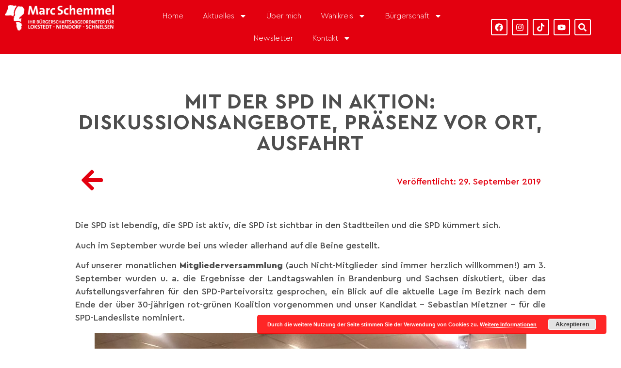

--- FILE ---
content_type: text/html; charset=UTF-8
request_url: https://www.marc-schemmel.de/mit-der-spd-in-aktion/
body_size: 17522
content:
<!doctype html>
<html lang="de">
<head>
	<meta charset="UTF-8">
	<meta name="viewport" content="width=device-width, initial-scale=1">
	<link rel="profile" href="https://gmpg.org/xfn/11">
	<title>Mit der SPD in Aktion: Diskussionsangebote, Präsenz vor Ort, Ausfahrt &#8211; Marc Schemmel</title>
<meta name='robots' content='max-image-preview:large' />
	<style>img:is([sizes="auto" i], [sizes^="auto," i]) { contain-intrinsic-size: 3000px 1500px }</style>
	<link rel="alternate" type="application/rss+xml" title="Marc Schemmel &raquo; Feed" href="https://www.marc-schemmel.de/feed/" />
<link rel="alternate" type="application/rss+xml" title="Marc Schemmel &raquo; Kommentar-Feed" href="https://www.marc-schemmel.de/comments/feed/" />
<script>
window._wpemojiSettings = {"baseUrl":"https:\/\/s.w.org\/images\/core\/emoji\/16.0.1\/72x72\/","ext":".png","svgUrl":"https:\/\/s.w.org\/images\/core\/emoji\/16.0.1\/svg\/","svgExt":".svg","source":{"concatemoji":"https:\/\/www.marc-schemmel.de\/wp-includes\/js\/wp-emoji-release.min.js?ver=6.8.3"}};
/*! This file is auto-generated */
!function(s,n){var o,i,e;function c(e){try{var t={supportTests:e,timestamp:(new Date).valueOf()};sessionStorage.setItem(o,JSON.stringify(t))}catch(e){}}function p(e,t,n){e.clearRect(0,0,e.canvas.width,e.canvas.height),e.fillText(t,0,0);var t=new Uint32Array(e.getImageData(0,0,e.canvas.width,e.canvas.height).data),a=(e.clearRect(0,0,e.canvas.width,e.canvas.height),e.fillText(n,0,0),new Uint32Array(e.getImageData(0,0,e.canvas.width,e.canvas.height).data));return t.every(function(e,t){return e===a[t]})}function u(e,t){e.clearRect(0,0,e.canvas.width,e.canvas.height),e.fillText(t,0,0);for(var n=e.getImageData(16,16,1,1),a=0;a<n.data.length;a++)if(0!==n.data[a])return!1;return!0}function f(e,t,n,a){switch(t){case"flag":return n(e,"\ud83c\udff3\ufe0f\u200d\u26a7\ufe0f","\ud83c\udff3\ufe0f\u200b\u26a7\ufe0f")?!1:!n(e,"\ud83c\udde8\ud83c\uddf6","\ud83c\udde8\u200b\ud83c\uddf6")&&!n(e,"\ud83c\udff4\udb40\udc67\udb40\udc62\udb40\udc65\udb40\udc6e\udb40\udc67\udb40\udc7f","\ud83c\udff4\u200b\udb40\udc67\u200b\udb40\udc62\u200b\udb40\udc65\u200b\udb40\udc6e\u200b\udb40\udc67\u200b\udb40\udc7f");case"emoji":return!a(e,"\ud83e\udedf")}return!1}function g(e,t,n,a){var r="undefined"!=typeof WorkerGlobalScope&&self instanceof WorkerGlobalScope?new OffscreenCanvas(300,150):s.createElement("canvas"),o=r.getContext("2d",{willReadFrequently:!0}),i=(o.textBaseline="top",o.font="600 32px Arial",{});return e.forEach(function(e){i[e]=t(o,e,n,a)}),i}function t(e){var t=s.createElement("script");t.src=e,t.defer=!0,s.head.appendChild(t)}"undefined"!=typeof Promise&&(o="wpEmojiSettingsSupports",i=["flag","emoji"],n.supports={everything:!0,everythingExceptFlag:!0},e=new Promise(function(e){s.addEventListener("DOMContentLoaded",e,{once:!0})}),new Promise(function(t){var n=function(){try{var e=JSON.parse(sessionStorage.getItem(o));if("object"==typeof e&&"number"==typeof e.timestamp&&(new Date).valueOf()<e.timestamp+604800&&"object"==typeof e.supportTests)return e.supportTests}catch(e){}return null}();if(!n){if("undefined"!=typeof Worker&&"undefined"!=typeof OffscreenCanvas&&"undefined"!=typeof URL&&URL.createObjectURL&&"undefined"!=typeof Blob)try{var e="postMessage("+g.toString()+"("+[JSON.stringify(i),f.toString(),p.toString(),u.toString()].join(",")+"));",a=new Blob([e],{type:"text/javascript"}),r=new Worker(URL.createObjectURL(a),{name:"wpTestEmojiSupports"});return void(r.onmessage=function(e){c(n=e.data),r.terminate(),t(n)})}catch(e){}c(n=g(i,f,p,u))}t(n)}).then(function(e){for(var t in e)n.supports[t]=e[t],n.supports.everything=n.supports.everything&&n.supports[t],"flag"!==t&&(n.supports.everythingExceptFlag=n.supports.everythingExceptFlag&&n.supports[t]);n.supports.everythingExceptFlag=n.supports.everythingExceptFlag&&!n.supports.flag,n.DOMReady=!1,n.readyCallback=function(){n.DOMReady=!0}}).then(function(){return e}).then(function(){var e;n.supports.everything||(n.readyCallback(),(e=n.source||{}).concatemoji?t(e.concatemoji):e.wpemoji&&e.twemoji&&(t(e.twemoji),t(e.wpemoji)))}))}((window,document),window._wpemojiSettings);
</script>
<style id='wp-emoji-styles-inline-css'>

	img.wp-smiley, img.emoji {
		display: inline !important;
		border: none !important;
		box-shadow: none !important;
		height: 1em !important;
		width: 1em !important;
		margin: 0 0.07em !important;
		vertical-align: -0.1em !important;
		background: none !important;
		padding: 0 !important;
	}
</style>
<link rel='stylesheet' id='wp-block-library-css' href='https://www.marc-schemmel.de/wp-includes/css/dist/block-library/style.min.css?ver=6.8.3' media='all' />
<style id='global-styles-inline-css'>
:root{--wp--preset--aspect-ratio--square: 1;--wp--preset--aspect-ratio--4-3: 4/3;--wp--preset--aspect-ratio--3-4: 3/4;--wp--preset--aspect-ratio--3-2: 3/2;--wp--preset--aspect-ratio--2-3: 2/3;--wp--preset--aspect-ratio--16-9: 16/9;--wp--preset--aspect-ratio--9-16: 9/16;--wp--preset--color--black: #000000;--wp--preset--color--cyan-bluish-gray: #abb8c3;--wp--preset--color--white: #ffffff;--wp--preset--color--pale-pink: #f78da7;--wp--preset--color--vivid-red: #cf2e2e;--wp--preset--color--luminous-vivid-orange: #ff6900;--wp--preset--color--luminous-vivid-amber: #fcb900;--wp--preset--color--light-green-cyan: #7bdcb5;--wp--preset--color--vivid-green-cyan: #00d084;--wp--preset--color--pale-cyan-blue: #8ed1fc;--wp--preset--color--vivid-cyan-blue: #0693e3;--wp--preset--color--vivid-purple: #9b51e0;--wp--preset--gradient--vivid-cyan-blue-to-vivid-purple: linear-gradient(135deg,rgba(6,147,227,1) 0%,rgb(155,81,224) 100%);--wp--preset--gradient--light-green-cyan-to-vivid-green-cyan: linear-gradient(135deg,rgb(122,220,180) 0%,rgb(0,208,130) 100%);--wp--preset--gradient--luminous-vivid-amber-to-luminous-vivid-orange: linear-gradient(135deg,rgba(252,185,0,1) 0%,rgba(255,105,0,1) 100%);--wp--preset--gradient--luminous-vivid-orange-to-vivid-red: linear-gradient(135deg,rgba(255,105,0,1) 0%,rgb(207,46,46) 100%);--wp--preset--gradient--very-light-gray-to-cyan-bluish-gray: linear-gradient(135deg,rgb(238,238,238) 0%,rgb(169,184,195) 100%);--wp--preset--gradient--cool-to-warm-spectrum: linear-gradient(135deg,rgb(74,234,220) 0%,rgb(151,120,209) 20%,rgb(207,42,186) 40%,rgb(238,44,130) 60%,rgb(251,105,98) 80%,rgb(254,248,76) 100%);--wp--preset--gradient--blush-light-purple: linear-gradient(135deg,rgb(255,206,236) 0%,rgb(152,150,240) 100%);--wp--preset--gradient--blush-bordeaux: linear-gradient(135deg,rgb(254,205,165) 0%,rgb(254,45,45) 50%,rgb(107,0,62) 100%);--wp--preset--gradient--luminous-dusk: linear-gradient(135deg,rgb(255,203,112) 0%,rgb(199,81,192) 50%,rgb(65,88,208) 100%);--wp--preset--gradient--pale-ocean: linear-gradient(135deg,rgb(255,245,203) 0%,rgb(182,227,212) 50%,rgb(51,167,181) 100%);--wp--preset--gradient--electric-grass: linear-gradient(135deg,rgb(202,248,128) 0%,rgb(113,206,126) 100%);--wp--preset--gradient--midnight: linear-gradient(135deg,rgb(2,3,129) 0%,rgb(40,116,252) 100%);--wp--preset--font-size--small: 13px;--wp--preset--font-size--medium: 20px;--wp--preset--font-size--large: 36px;--wp--preset--font-size--x-large: 42px;--wp--preset--spacing--20: 0.44rem;--wp--preset--spacing--30: 0.67rem;--wp--preset--spacing--40: 1rem;--wp--preset--spacing--50: 1.5rem;--wp--preset--spacing--60: 2.25rem;--wp--preset--spacing--70: 3.38rem;--wp--preset--spacing--80: 5.06rem;--wp--preset--shadow--natural: 6px 6px 9px rgba(0, 0, 0, 0.2);--wp--preset--shadow--deep: 12px 12px 50px rgba(0, 0, 0, 0.4);--wp--preset--shadow--sharp: 6px 6px 0px rgba(0, 0, 0, 0.2);--wp--preset--shadow--outlined: 6px 6px 0px -3px rgba(255, 255, 255, 1), 6px 6px rgba(0, 0, 0, 1);--wp--preset--shadow--crisp: 6px 6px 0px rgba(0, 0, 0, 1);}:root { --wp--style--global--content-size: 800px;--wp--style--global--wide-size: 1200px; }:where(body) { margin: 0; }.wp-site-blocks > .alignleft { float: left; margin-right: 2em; }.wp-site-blocks > .alignright { float: right; margin-left: 2em; }.wp-site-blocks > .aligncenter { justify-content: center; margin-left: auto; margin-right: auto; }:where(.wp-site-blocks) > * { margin-block-start: 24px; margin-block-end: 0; }:where(.wp-site-blocks) > :first-child { margin-block-start: 0; }:where(.wp-site-blocks) > :last-child { margin-block-end: 0; }:root { --wp--style--block-gap: 24px; }:root :where(.is-layout-flow) > :first-child{margin-block-start: 0;}:root :where(.is-layout-flow) > :last-child{margin-block-end: 0;}:root :where(.is-layout-flow) > *{margin-block-start: 24px;margin-block-end: 0;}:root :where(.is-layout-constrained) > :first-child{margin-block-start: 0;}:root :where(.is-layout-constrained) > :last-child{margin-block-end: 0;}:root :where(.is-layout-constrained) > *{margin-block-start: 24px;margin-block-end: 0;}:root :where(.is-layout-flex){gap: 24px;}:root :where(.is-layout-grid){gap: 24px;}.is-layout-flow > .alignleft{float: left;margin-inline-start: 0;margin-inline-end: 2em;}.is-layout-flow > .alignright{float: right;margin-inline-start: 2em;margin-inline-end: 0;}.is-layout-flow > .aligncenter{margin-left: auto !important;margin-right: auto !important;}.is-layout-constrained > .alignleft{float: left;margin-inline-start: 0;margin-inline-end: 2em;}.is-layout-constrained > .alignright{float: right;margin-inline-start: 2em;margin-inline-end: 0;}.is-layout-constrained > .aligncenter{margin-left: auto !important;margin-right: auto !important;}.is-layout-constrained > :where(:not(.alignleft):not(.alignright):not(.alignfull)){max-width: var(--wp--style--global--content-size);margin-left: auto !important;margin-right: auto !important;}.is-layout-constrained > .alignwide{max-width: var(--wp--style--global--wide-size);}body .is-layout-flex{display: flex;}.is-layout-flex{flex-wrap: wrap;align-items: center;}.is-layout-flex > :is(*, div){margin: 0;}body .is-layout-grid{display: grid;}.is-layout-grid > :is(*, div){margin: 0;}body{padding-top: 0px;padding-right: 0px;padding-bottom: 0px;padding-left: 0px;}a:where(:not(.wp-element-button)){text-decoration: underline;}:root :where(.wp-element-button, .wp-block-button__link){background-color: #32373c;border-width: 0;color: #fff;font-family: inherit;font-size: inherit;line-height: inherit;padding: calc(0.667em + 2px) calc(1.333em + 2px);text-decoration: none;}.has-black-color{color: var(--wp--preset--color--black) !important;}.has-cyan-bluish-gray-color{color: var(--wp--preset--color--cyan-bluish-gray) !important;}.has-white-color{color: var(--wp--preset--color--white) !important;}.has-pale-pink-color{color: var(--wp--preset--color--pale-pink) !important;}.has-vivid-red-color{color: var(--wp--preset--color--vivid-red) !important;}.has-luminous-vivid-orange-color{color: var(--wp--preset--color--luminous-vivid-orange) !important;}.has-luminous-vivid-amber-color{color: var(--wp--preset--color--luminous-vivid-amber) !important;}.has-light-green-cyan-color{color: var(--wp--preset--color--light-green-cyan) !important;}.has-vivid-green-cyan-color{color: var(--wp--preset--color--vivid-green-cyan) !important;}.has-pale-cyan-blue-color{color: var(--wp--preset--color--pale-cyan-blue) !important;}.has-vivid-cyan-blue-color{color: var(--wp--preset--color--vivid-cyan-blue) !important;}.has-vivid-purple-color{color: var(--wp--preset--color--vivid-purple) !important;}.has-black-background-color{background-color: var(--wp--preset--color--black) !important;}.has-cyan-bluish-gray-background-color{background-color: var(--wp--preset--color--cyan-bluish-gray) !important;}.has-white-background-color{background-color: var(--wp--preset--color--white) !important;}.has-pale-pink-background-color{background-color: var(--wp--preset--color--pale-pink) !important;}.has-vivid-red-background-color{background-color: var(--wp--preset--color--vivid-red) !important;}.has-luminous-vivid-orange-background-color{background-color: var(--wp--preset--color--luminous-vivid-orange) !important;}.has-luminous-vivid-amber-background-color{background-color: var(--wp--preset--color--luminous-vivid-amber) !important;}.has-light-green-cyan-background-color{background-color: var(--wp--preset--color--light-green-cyan) !important;}.has-vivid-green-cyan-background-color{background-color: var(--wp--preset--color--vivid-green-cyan) !important;}.has-pale-cyan-blue-background-color{background-color: var(--wp--preset--color--pale-cyan-blue) !important;}.has-vivid-cyan-blue-background-color{background-color: var(--wp--preset--color--vivid-cyan-blue) !important;}.has-vivid-purple-background-color{background-color: var(--wp--preset--color--vivid-purple) !important;}.has-black-border-color{border-color: var(--wp--preset--color--black) !important;}.has-cyan-bluish-gray-border-color{border-color: var(--wp--preset--color--cyan-bluish-gray) !important;}.has-white-border-color{border-color: var(--wp--preset--color--white) !important;}.has-pale-pink-border-color{border-color: var(--wp--preset--color--pale-pink) !important;}.has-vivid-red-border-color{border-color: var(--wp--preset--color--vivid-red) !important;}.has-luminous-vivid-orange-border-color{border-color: var(--wp--preset--color--luminous-vivid-orange) !important;}.has-luminous-vivid-amber-border-color{border-color: var(--wp--preset--color--luminous-vivid-amber) !important;}.has-light-green-cyan-border-color{border-color: var(--wp--preset--color--light-green-cyan) !important;}.has-vivid-green-cyan-border-color{border-color: var(--wp--preset--color--vivid-green-cyan) !important;}.has-pale-cyan-blue-border-color{border-color: var(--wp--preset--color--pale-cyan-blue) !important;}.has-vivid-cyan-blue-border-color{border-color: var(--wp--preset--color--vivid-cyan-blue) !important;}.has-vivid-purple-border-color{border-color: var(--wp--preset--color--vivid-purple) !important;}.has-vivid-cyan-blue-to-vivid-purple-gradient-background{background: var(--wp--preset--gradient--vivid-cyan-blue-to-vivid-purple) !important;}.has-light-green-cyan-to-vivid-green-cyan-gradient-background{background: var(--wp--preset--gradient--light-green-cyan-to-vivid-green-cyan) !important;}.has-luminous-vivid-amber-to-luminous-vivid-orange-gradient-background{background: var(--wp--preset--gradient--luminous-vivid-amber-to-luminous-vivid-orange) !important;}.has-luminous-vivid-orange-to-vivid-red-gradient-background{background: var(--wp--preset--gradient--luminous-vivid-orange-to-vivid-red) !important;}.has-very-light-gray-to-cyan-bluish-gray-gradient-background{background: var(--wp--preset--gradient--very-light-gray-to-cyan-bluish-gray) !important;}.has-cool-to-warm-spectrum-gradient-background{background: var(--wp--preset--gradient--cool-to-warm-spectrum) !important;}.has-blush-light-purple-gradient-background{background: var(--wp--preset--gradient--blush-light-purple) !important;}.has-blush-bordeaux-gradient-background{background: var(--wp--preset--gradient--blush-bordeaux) !important;}.has-luminous-dusk-gradient-background{background: var(--wp--preset--gradient--luminous-dusk) !important;}.has-pale-ocean-gradient-background{background: var(--wp--preset--gradient--pale-ocean) !important;}.has-electric-grass-gradient-background{background: var(--wp--preset--gradient--electric-grass) !important;}.has-midnight-gradient-background{background: var(--wp--preset--gradient--midnight) !important;}.has-small-font-size{font-size: var(--wp--preset--font-size--small) !important;}.has-medium-font-size{font-size: var(--wp--preset--font-size--medium) !important;}.has-large-font-size{font-size: var(--wp--preset--font-size--large) !important;}.has-x-large-font-size{font-size: var(--wp--preset--font-size--x-large) !important;}
:root :where(.wp-block-pullquote){font-size: 1.5em;line-height: 1.6;}
</style>
<link rel='stylesheet' id='hello-elementor-css' href='https://www.marc-schemmel.de/wp-content/themes/hello-elementor/assets/css/reset.css?ver=3.4.5' media='all' />
<link rel='stylesheet' id='hello-elementor-theme-style-css' href='https://www.marc-schemmel.de/wp-content/themes/hello-elementor/assets/css/theme.css?ver=3.4.5' media='all' />
<link rel='stylesheet' id='hello-elementor-header-footer-css' href='https://www.marc-schemmel.de/wp-content/themes/hello-elementor/assets/css/header-footer.css?ver=3.4.5' media='all' />
<link rel='stylesheet' id='elementor-frontend-css' href='https://www.marc-schemmel.de/wp-content/plugins/elementor/assets/css/frontend.min.css?ver=3.33.2' media='all' />
<link rel='stylesheet' id='elementor-post-7422-css' href='https://www.marc-schemmel.de/wp-content/uploads/elementor/css/post-7422.css?ver=1769004346' media='all' />
<link rel='stylesheet' id='widget-image-css' href='https://www.marc-schemmel.de/wp-content/plugins/elementor/assets/css/widget-image.min.css?ver=3.33.2' media='all' />
<link rel='stylesheet' id='widget-nav-menu-css' href='https://www.marc-schemmel.de/wp-content/plugins/elementor-pro/assets/css/widget-nav-menu.min.css?ver=3.33.1' media='all' />
<link rel='stylesheet' id='widget-social-icons-css' href='https://www.marc-schemmel.de/wp-content/plugins/elementor/assets/css/widget-social-icons.min.css?ver=3.33.2' media='all' />
<link rel='stylesheet' id='e-apple-webkit-css' href='https://www.marc-schemmel.de/wp-content/plugins/elementor/assets/css/conditionals/apple-webkit.min.css?ver=3.33.2' media='all' />
<link rel='stylesheet' id='e-sticky-css' href='https://www.marc-schemmel.de/wp-content/plugins/elementor-pro/assets/css/modules/sticky.min.css?ver=3.33.1' media='all' />
<link rel='stylesheet' id='e-animation-fadeIn-css' href='https://www.marc-schemmel.de/wp-content/plugins/elementor/assets/lib/animations/styles/fadeIn.min.css?ver=3.33.2' media='all' />
<link rel='stylesheet' id='widget-heading-css' href='https://www.marc-schemmel.de/wp-content/plugins/elementor/assets/css/widget-heading.min.css?ver=3.33.2' media='all' />
<link rel='stylesheet' id='widget-post-info-css' href='https://www.marc-schemmel.de/wp-content/plugins/elementor-pro/assets/css/widget-post-info.min.css?ver=3.33.1' media='all' />
<link rel='stylesheet' id='widget-icon-list-css' href='https://www.marc-schemmel.de/wp-content/plugins/elementor/assets/css/widget-icon-list.min.css?ver=3.33.2' media='all' />
<link rel='stylesheet' id='widget-share-buttons-css' href='https://www.marc-schemmel.de/wp-content/plugins/elementor-pro/assets/css/widget-share-buttons.min.css?ver=3.33.1' media='all' />
<link rel='stylesheet' id='widget-post-navigation-css' href='https://www.marc-schemmel.de/wp-content/plugins/elementor-pro/assets/css/widget-post-navigation.min.css?ver=3.33.1' media='all' />
<link rel='stylesheet' id='widget-posts-css' href='https://www.marc-schemmel.de/wp-content/plugins/elementor-pro/assets/css/widget-posts.min.css?ver=3.33.1' media='all' />
<link rel='stylesheet' id='jet-elements-css' href='https://www.marc-schemmel.de/wp-content/plugins/jet-elements/assets/css/jet-elements.css?ver=2.6.16' media='all' />
<link rel='stylesheet' id='jet-elements-skin-css' href='https://www.marc-schemmel.de/wp-content/plugins/jet-elements/assets/css/jet-elements-skin.css?ver=2.6.16' media='all' />
<link rel='stylesheet' id='elementor-post-8065-css' href='https://www.marc-schemmel.de/wp-content/uploads/elementor/css/post-8065.css?ver=1769004346' media='all' />
<link rel='stylesheet' id='elementor-post-8095-css' href='https://www.marc-schemmel.de/wp-content/uploads/elementor/css/post-8095.css?ver=1769004346' media='all' />
<link rel='stylesheet' id='elementor-post-8074-css' href='https://www.marc-schemmel.de/wp-content/uploads/elementor/css/post-8074.css?ver=1769004347' media='all' />
<link rel='stylesheet' id='dashicons-css' href='https://www.marc-schemmel.de/wp-includes/css/dashicons.min.css?ver=6.8.3' media='all' />
<link rel='stylesheet' id='my-calendar-lists-css' href='https://www.marc-schemmel.de/wp-content/plugins/my-calendar/css/list-presets.css?ver=3.6.16' media='all' />
<link rel='stylesheet' id='my-calendar-reset-css' href='https://www.marc-schemmel.de/wp-content/plugins/my-calendar/css/reset.css?ver=3.6.16' media='all' />
<link rel='stylesheet' id='my-calendar-style-css' href='https://www.marc-schemmel.de/wp-content/plugins/my-calendar/styles/twentyeighteen.css?ver=3.6.16-twentyeighteen-css' media='all' />
<style id='my-calendar-style-inline-css'>

/* Styles by My Calendar - Joe Dolson https://www.joedolson.com/ */

.my-calendar-modal .event-title svg { background-color: #ffffcc; padding: 3px; }
.mc-main .mc_general .event-title, .mc-main .mc_general .event-title a { background: #ffffcc !important; color: #000000 !important; }
.mc-main .mc_general .event-title button { background: #ffffcc !important; color: #000000 !important; }
.mc-main .mc_general .event-title a:hover, .mc-main .mc_general .event-title a:focus { background: #ffffff !important;}
.mc-main .mc_general .event-title button:hover, .mc-main .mc_general .event-title button:focus { background: #ffffff !important;}
.mc-main, .mc-event, .my-calendar-modal, .my-calendar-modal-overlay, .mc-event-list {--primary-dark: #dd3333; --primary-light: #fff; --secondary-light: #fff; --secondary-dark: #8c8c8c; --highlight-dark: #666; --highlight-light: #efefef; --close-button: #b32d2e; --search-highlight-bg: #f5e6ab; --navbar-background: transparent; --nav-button-bg: #fff; --nav-button-color: #313233; --nav-button-border: #313233; --nav-input-border: #313233; --nav-input-background: #fff; --nav-input-color: #313233; --grid-cell-border: #0000001f; --grid-header-border: #313233; --grid-header-color: #313233; --grid-weekend-color: #313233; --grid-header-bg: transparent; --grid-weekend-bg: transparent; --grid-cell-background: transparent; --current-day-border: #313233; --current-day-color: #313233; --current-day-bg: transparent; --date-has-events-bg: #313233; --date-has-events-color: #f6f7f7; --calendar-heading: clamp( 1.125rem, 24px, 2.5rem ); --event-title: clamp( 1.25rem, 24px, 2.5rem ); --grid-date: 16px; --grid-date-heading: clamp( .75rem, 16px, 1.5rem ); --modal-title: 1.5rem; --navigation-controls: clamp( .75rem, 16px, 1.5rem ); --card-heading: 1.125rem; --list-date: 1.25rem; --author-card: clamp( .75rem, 14px, 1.5rem); --single-event-title: clamp( 1.25rem, 24px, 2.5rem ); --mini-time-text: clamp( .75rem, 14px 1.25rem ); --list-event-date: 1.25rem; --list-event-title: 1.2rem; --grid-max-width: 1260px; --list-preset-border-color: #000000; --list-preset-stripe-background: rgba( 0,0,0,.04 ); --list-preset-date-badge-background: #000; --list-preset-date-badge-color: #fff; --list-preset-background: transparent; --category-mc_general: #ffffcc; }
</style>
<link rel='stylesheet' id='ics-calendar-css' href='https://www.marc-schemmel.de/wp-content/plugins/ics-calendar/assets/style.min.css?ver=12.0.0' media='all' />
<script src="https://www.marc-schemmel.de/wp-includes/js/jquery/jquery.min.js?ver=3.7.1" id="jquery-core-js"></script>
<script src="https://www.marc-schemmel.de/wp-includes/js/jquery/jquery-migrate.min.js?ver=3.4.1" id="jquery-migrate-js"></script>

<!-- Google Tag (gtac.js) durch Site-Kit hinzugefügt -->
<!-- Von Site Kit hinzugefügtes Google-Analytics-Snippet -->
<script src="https://www.googletagmanager.com/gtag/js?id=GT-KF867Q7" id="google_gtagjs-js" async></script>
<script id="google_gtagjs-js-after">
window.dataLayer = window.dataLayer || [];function gtag(){dataLayer.push(arguments);}
gtag("set","linker",{"domains":["www.marc-schemmel.de"]});
gtag("js", new Date());
gtag("set", "developer_id.dZTNiMT", true);
gtag("config", "GT-KF867Q7");
</script>
<link rel="https://api.w.org/" href="https://www.marc-schemmel.de/wp-json/" /><link rel="alternate" title="JSON" type="application/json" href="https://www.marc-schemmel.de/wp-json/wp/v2/posts/4118" /><link rel="EditURI" type="application/rsd+xml" title="RSD" href="https://www.marc-schemmel.de/xmlrpc.php?rsd" />
<meta name="generator" content="WordPress 6.8.3" />
<link rel="canonical" href="https://www.marc-schemmel.de/mit-der-spd-in-aktion/" />
<link rel='shortlink' href='https://www.marc-schemmel.de/?p=4118' />
<link rel="alternate" title="oEmbed (JSON)" type="application/json+oembed" href="https://www.marc-schemmel.de/wp-json/oembed/1.0/embed?url=https%3A%2F%2Fwww.marc-schemmel.de%2Fmit-der-spd-in-aktion%2F" />
<link rel="alternate" title="oEmbed (XML)" type="text/xml+oembed" href="https://www.marc-schemmel.de/wp-json/oembed/1.0/embed?url=https%3A%2F%2Fwww.marc-schemmel.de%2Fmit-der-spd-in-aktion%2F&#038;format=xml" />
<meta name="cdp-version" content="1.5.0" /><meta name="generator" content="Site Kit by Google 1.170.0" /><script type="text/javascript">
    (function(c,l,a,r,i,t,y){
        c[a]=c[a]||function(){(c[a].q=c[a].q||[]).push(arguments)};
        t=l.createElement(r);t.async=1;t.src="https://www.clarity.ms/tag/"+i;
        y=l.getElementsByTagName(r)[0];y.parentNode.insertBefore(t,y);
    })(window, document, "clarity", "script", "sxtbfkgs4v");
</script><meta name="generator" content="Elementor 3.33.2; features: e_font_icon_svg, additional_custom_breakpoints; settings: css_print_method-external, google_font-disabled, font_display-swap">
			<style>
				.e-con.e-parent:nth-of-type(n+4):not(.e-lazyloaded):not(.e-no-lazyload),
				.e-con.e-parent:nth-of-type(n+4):not(.e-lazyloaded):not(.e-no-lazyload) * {
					background-image: none !important;
				}
				@media screen and (max-height: 1024px) {
					.e-con.e-parent:nth-of-type(n+3):not(.e-lazyloaded):not(.e-no-lazyload),
					.e-con.e-parent:nth-of-type(n+3):not(.e-lazyloaded):not(.e-no-lazyload) * {
						background-image: none !important;
					}
				}
				@media screen and (max-height: 640px) {
					.e-con.e-parent:nth-of-type(n+2):not(.e-lazyloaded):not(.e-no-lazyload),
					.e-con.e-parent:nth-of-type(n+2):not(.e-lazyloaded):not(.e-no-lazyload) * {
						background-image: none !important;
					}
				}
			</style>
			<link rel="icon" href="https://www.marc-schemmel.de/wp-content/uploads/2024/12/cropped-Schemmel-Mark-2-32x32.jpg" sizes="32x32" />
<link rel="icon" href="https://www.marc-schemmel.de/wp-content/uploads/2024/12/cropped-Schemmel-Mark-2-192x192.jpg" sizes="192x192" />
<link rel="apple-touch-icon" href="https://www.marc-schemmel.de/wp-content/uploads/2024/12/cropped-Schemmel-Mark-2-180x180.jpg" />
<meta name="msapplication-TileImage" content="https://www.marc-schemmel.de/wp-content/uploads/2024/12/cropped-Schemmel-Mark-2-270x270.jpg" />
</head>
<body class="wp-singular post-template-default single single-post postid-4118 single-format-standard wp-custom-logo wp-embed-responsive wp-theme-hello-elementor hello-elementor-default elementor-default elementor-kit-7422 elementor-page-8074">


<a class="skip-link screen-reader-text" href="#content">Zum Inhalt springen</a>

		<header data-elementor-type="header" data-elementor-id="8065" class="elementor elementor-8065 elementor-location-header" data-elementor-post-type="elementor_library">
			<div class="elementor-element elementor-element-a1786cb e-flex e-con-boxed elementor-invisible e-con e-parent" data-id="a1786cb" data-element_type="container" data-settings="{&quot;jet_parallax_layout_list&quot;:[],&quot;background_background&quot;:&quot;classic&quot;,&quot;sticky&quot;:&quot;top&quot;,&quot;animation&quot;:&quot;fadeIn&quot;,&quot;sticky_on&quot;:[&quot;desktop&quot;,&quot;tablet&quot;,&quot;mobile&quot;],&quot;sticky_offset&quot;:0,&quot;sticky_effects_offset&quot;:0,&quot;sticky_anchor_link_offset&quot;:0}">
					<div class="e-con-inner">
				<div class="elementor-element elementor-element-7ab3750 elementor-widget__width-initial elementor-hidden-mobile elementor-widget elementor-widget-image" data-id="7ab3750" data-element_type="widget" data-widget_type="image.default">
				<div class="elementor-widget-container">
																<a href="https://www.marc-schemmel.de/">
							<img loading="lazy" width="800" height="188" src="https://www.marc-schemmel.de/wp-content/uploads/2023/07/marcschemmel-logo-pfad-voll-weiss-1024x241.png" class="attachment-large size-large wp-image-8067" alt="" srcset="https://www.marc-schemmel.de/wp-content/uploads/2023/07/marcschemmel-logo-pfad-voll-weiss-1024x241.png 1024w, https://www.marc-schemmel.de/wp-content/uploads/2023/07/marcschemmel-logo-pfad-voll-weiss-300x71.png 300w, https://www.marc-schemmel.de/wp-content/uploads/2023/07/marcschemmel-logo-pfad-voll-weiss-768x181.png 768w, https://www.marc-schemmel.de/wp-content/uploads/2023/07/marcschemmel-logo-pfad-voll-weiss.png 1111w" sizes="(max-width: 800px) 100vw, 800px" />								</a>
															</div>
				</div>
				<div class="elementor-element elementor-element-3ece175 elementor-nav-menu__align-center elementor-widget__width-initial elementor-nav-menu--dropdown-tablet elementor-nav-menu__text-align-aside elementor-nav-menu--toggle elementor-nav-menu--burger elementor-widget elementor-widget-nav-menu" data-id="3ece175" data-element_type="widget" data-settings="{&quot;layout&quot;:&quot;horizontal&quot;,&quot;submenu_icon&quot;:{&quot;value&quot;:&quot;&lt;svg aria-hidden=\&quot;true\&quot; class=\&quot;e-font-icon-svg e-fas-caret-down\&quot; viewBox=\&quot;0 0 320 512\&quot; xmlns=\&quot;http:\/\/www.w3.org\/2000\/svg\&quot;&gt;&lt;path d=\&quot;M31.3 192h257.3c17.8 0 26.7 21.5 14.1 34.1L174.1 354.8c-7.8 7.8-20.5 7.8-28.3 0L17.2 226.1C4.6 213.5 13.5 192 31.3 192z\&quot;&gt;&lt;\/path&gt;&lt;\/svg&gt;&quot;,&quot;library&quot;:&quot;fa-solid&quot;},&quot;toggle&quot;:&quot;burger&quot;}" data-widget_type="nav-menu.default">
				<div class="elementor-widget-container">
								<nav aria-label="Menü" class="elementor-nav-menu--main elementor-nav-menu__container elementor-nav-menu--layout-horizontal e--pointer-underline e--animation-fade">
				<ul id="menu-1-3ece175" class="elementor-nav-menu"><li class="menu-item menu-item-type-post_type menu-item-object-page menu-item-home menu-item-8147"><a href="https://www.marc-schemmel.de/" class="elementor-item">Home</a></li>
<li class="menu-item menu-item-type-custom menu-item-object-custom menu-item-home menu-item-has-children menu-item-8082"><a href="https://www.marc-schemmel.de/#aktuelles" class="elementor-item elementor-item-anchor">Aktuelles</a>
<ul class="sub-menu elementor-nav-menu--dropdown">
	<li class="menu-item menu-item-type-post_type menu-item-object-page menu-item-8079"><a href="https://www.marc-schemmel.de/aktuelles-archiv/" class="elementor-sub-item">Archiv</a></li>
</ul>
</li>
<li class="menu-item menu-item-type-post_type menu-item-object-page menu-item-8187"><a href="https://www.marc-schemmel.de/ueber-mich/" class="elementor-item">Über mich</a></li>
<li class="menu-item menu-item-type-post_type menu-item-object-page menu-item-has-children menu-item-8190"><a href="https://www.marc-schemmel.de/wahlkreis/" class="elementor-item">Wahlkreis</a>
<ul class="sub-menu elementor-nav-menu--dropdown">
	<li class="menu-item menu-item-type-post_type menu-item-object-page menu-item-8090"><a href="https://www.marc-schemmel.de/lokstedt-3/" class="elementor-sub-item">Lokstedt</a></li>
	<li class="menu-item menu-item-type-post_type menu-item-object-page menu-item-8092"><a href="https://www.marc-schemmel.de/niendorf/" class="elementor-sub-item">Niendorf</a></li>
	<li class="menu-item menu-item-type-post_type menu-item-object-page menu-item-8091"><a href="https://www.marc-schemmel.de/schnelsen/" class="elementor-sub-item">Schnelsen</a></li>
</ul>
</li>
<li class="menu-item menu-item-type-post_type menu-item-object-page menu-item-has-children menu-item-8114"><a href="https://www.marc-schemmel.de/buergerschaft/" class="elementor-item">Bürgerschaft</a>
<ul class="sub-menu elementor-nav-menu--dropdown">
	<li class="menu-item menu-item-type-post_type menu-item-object-page menu-item-8113"><a href="https://www.marc-schemmel.de/sportausschuss/" class="elementor-sub-item">Sportausschuss</a></li>
	<li class="menu-item menu-item-type-post_type menu-item-object-page menu-item-8112"><a href="https://www.marc-schemmel.de/ausschuss-fuer-umwelt-klima-und-energie/" class="elementor-sub-item">Ausschuss für Umwelt, Klima und Energie</a></li>
	<li class="menu-item menu-item-type-post_type menu-item-object-page menu-item-10382"><a href="https://www.marc-schemmel.de/familien-kinder-und-jugendausschuss/" class="elementor-sub-item">Familien-, Kinder- und Jugendausschuss</a></li>
</ul>
</li>
<li class="menu-item menu-item-type-post_type menu-item-object-page menu-item-8229"><a href="https://www.marc-schemmel.de/newsletter/" class="elementor-item">Newsletter</a></li>
<li class="menu-item menu-item-type-post_type menu-item-object-page menu-item-has-children menu-item-8111"><a href="https://www.marc-schemmel.de/kontakt/" class="elementor-item">Kontakt</a>
<ul class="sub-menu elementor-nav-menu--dropdown">
	<li class="menu-item menu-item-type-post_type menu-item-object-page menu-item-8236"><a href="https://www.marc-schemmel.de/rathausbesuche/" class="elementor-sub-item">Rathausbesuche</a></li>
	<li class="menu-item menu-item-type-post_type menu-item-object-page menu-item-8237"><a href="https://www.marc-schemmel.de/praktikum-girls-boys-day/" class="elementor-sub-item">Praktikum – Girls &#038; Boys Day</a></li>
</ul>
</li>
</ul>			</nav>
					<div class="elementor-menu-toggle" role="button" tabindex="0" aria-label="Menü Umschalter" aria-expanded="false">
			<svg aria-hidden="true" role="presentation" class="elementor-menu-toggle__icon--open e-font-icon-svg e-eicon-menu-bar" viewBox="0 0 1000 1000" xmlns="http://www.w3.org/2000/svg"><path d="M104 333H896C929 333 958 304 958 271S929 208 896 208H104C71 208 42 237 42 271S71 333 104 333ZM104 583H896C929 583 958 554 958 521S929 458 896 458H104C71 458 42 487 42 521S71 583 104 583ZM104 833H896C929 833 958 804 958 771S929 708 896 708H104C71 708 42 737 42 771S71 833 104 833Z"></path></svg><svg aria-hidden="true" role="presentation" class="elementor-menu-toggle__icon--close e-font-icon-svg e-eicon-close" viewBox="0 0 1000 1000" xmlns="http://www.w3.org/2000/svg"><path d="M742 167L500 408 258 167C246 154 233 150 217 150 196 150 179 158 167 167 154 179 150 196 150 212 150 229 154 242 171 254L408 500 167 742C138 771 138 800 167 829 196 858 225 858 254 829L496 587 738 829C750 842 767 846 783 846 800 846 817 842 829 829 842 817 846 804 846 783 846 767 842 750 829 737L588 500 833 258C863 229 863 200 833 171 804 137 775 137 742 167Z"></path></svg>		</div>
					<nav class="elementor-nav-menu--dropdown elementor-nav-menu__container" aria-hidden="true">
				<ul id="menu-2-3ece175" class="elementor-nav-menu"><li class="menu-item menu-item-type-post_type menu-item-object-page menu-item-home menu-item-8147"><a href="https://www.marc-schemmel.de/" class="elementor-item" tabindex="-1">Home</a></li>
<li class="menu-item menu-item-type-custom menu-item-object-custom menu-item-home menu-item-has-children menu-item-8082"><a href="https://www.marc-schemmel.de/#aktuelles" class="elementor-item elementor-item-anchor" tabindex="-1">Aktuelles</a>
<ul class="sub-menu elementor-nav-menu--dropdown">
	<li class="menu-item menu-item-type-post_type menu-item-object-page menu-item-8079"><a href="https://www.marc-schemmel.de/aktuelles-archiv/" class="elementor-sub-item" tabindex="-1">Archiv</a></li>
</ul>
</li>
<li class="menu-item menu-item-type-post_type menu-item-object-page menu-item-8187"><a href="https://www.marc-schemmel.de/ueber-mich/" class="elementor-item" tabindex="-1">Über mich</a></li>
<li class="menu-item menu-item-type-post_type menu-item-object-page menu-item-has-children menu-item-8190"><a href="https://www.marc-schemmel.de/wahlkreis/" class="elementor-item" tabindex="-1">Wahlkreis</a>
<ul class="sub-menu elementor-nav-menu--dropdown">
	<li class="menu-item menu-item-type-post_type menu-item-object-page menu-item-8090"><a href="https://www.marc-schemmel.de/lokstedt-3/" class="elementor-sub-item" tabindex="-1">Lokstedt</a></li>
	<li class="menu-item menu-item-type-post_type menu-item-object-page menu-item-8092"><a href="https://www.marc-schemmel.de/niendorf/" class="elementor-sub-item" tabindex="-1">Niendorf</a></li>
	<li class="menu-item menu-item-type-post_type menu-item-object-page menu-item-8091"><a href="https://www.marc-schemmel.de/schnelsen/" class="elementor-sub-item" tabindex="-1">Schnelsen</a></li>
</ul>
</li>
<li class="menu-item menu-item-type-post_type menu-item-object-page menu-item-has-children menu-item-8114"><a href="https://www.marc-schemmel.de/buergerschaft/" class="elementor-item" tabindex="-1">Bürgerschaft</a>
<ul class="sub-menu elementor-nav-menu--dropdown">
	<li class="menu-item menu-item-type-post_type menu-item-object-page menu-item-8113"><a href="https://www.marc-schemmel.de/sportausschuss/" class="elementor-sub-item" tabindex="-1">Sportausschuss</a></li>
	<li class="menu-item menu-item-type-post_type menu-item-object-page menu-item-8112"><a href="https://www.marc-schemmel.de/ausschuss-fuer-umwelt-klima-und-energie/" class="elementor-sub-item" tabindex="-1">Ausschuss für Umwelt, Klima und Energie</a></li>
	<li class="menu-item menu-item-type-post_type menu-item-object-page menu-item-10382"><a href="https://www.marc-schemmel.de/familien-kinder-und-jugendausschuss/" class="elementor-sub-item" tabindex="-1">Familien-, Kinder- und Jugendausschuss</a></li>
</ul>
</li>
<li class="menu-item menu-item-type-post_type menu-item-object-page menu-item-8229"><a href="https://www.marc-schemmel.de/newsletter/" class="elementor-item" tabindex="-1">Newsletter</a></li>
<li class="menu-item menu-item-type-post_type menu-item-object-page menu-item-has-children menu-item-8111"><a href="https://www.marc-schemmel.de/kontakt/" class="elementor-item" tabindex="-1">Kontakt</a>
<ul class="sub-menu elementor-nav-menu--dropdown">
	<li class="menu-item menu-item-type-post_type menu-item-object-page menu-item-8236"><a href="https://www.marc-schemmel.de/rathausbesuche/" class="elementor-sub-item" tabindex="-1">Rathausbesuche</a></li>
	<li class="menu-item menu-item-type-post_type menu-item-object-page menu-item-8237"><a href="https://www.marc-schemmel.de/praktikum-girls-boys-day/" class="elementor-sub-item" tabindex="-1">Praktikum – Girls &#038; Boys Day</a></li>
</ul>
</li>
</ul>			</nav>
						</div>
				</div>
				<div class="elementor-element elementor-element-06824fe elementor-hidden-mobile elementor-shape-rounded elementor-grid-0 e-grid-align-center elementor-widget elementor-widget-social-icons" data-id="06824fe" data-element_type="widget" data-widget_type="social-icons.default">
				<div class="elementor-widget-container">
							<div class="elementor-social-icons-wrapper elementor-grid" role="list">
							<span class="elementor-grid-item" role="listitem">
					<a class="elementor-icon elementor-social-icon elementor-social-icon-facebook elementor-repeater-item-9c69306" href="https://www.facebook.com/m.schemmel/?locale=de_DE" target="_blank">
						<span class="elementor-screen-only">Facebook</span>
						<svg aria-hidden="true" class="e-font-icon-svg e-fab-facebook" viewBox="0 0 512 512" xmlns="http://www.w3.org/2000/svg"><path d="M504 256C504 119 393 8 256 8S8 119 8 256c0 123.78 90.69 226.38 209.25 245V327.69h-63V256h63v-54.64c0-62.15 37-96.48 93.67-96.48 27.14 0 55.52 4.84 55.52 4.84v61h-31.28c-30.8 0-40.41 19.12-40.41 38.73V256h68.78l-11 71.69h-57.78V501C413.31 482.38 504 379.78 504 256z"></path></svg>					</a>
				</span>
							<span class="elementor-grid-item" role="listitem">
					<a class="elementor-icon elementor-social-icon elementor-social-icon-instagram elementor-repeater-item-957f361" href="https://www.instagram.com/marcschemmel/?hl=de" target="_blank">
						<span class="elementor-screen-only">Instagram</span>
						<svg aria-hidden="true" class="e-font-icon-svg e-fab-instagram" viewBox="0 0 448 512" xmlns="http://www.w3.org/2000/svg"><path d="M224.1 141c-63.6 0-114.9 51.3-114.9 114.9s51.3 114.9 114.9 114.9S339 319.5 339 255.9 287.7 141 224.1 141zm0 189.6c-41.1 0-74.7-33.5-74.7-74.7s33.5-74.7 74.7-74.7 74.7 33.5 74.7 74.7-33.6 74.7-74.7 74.7zm146.4-194.3c0 14.9-12 26.8-26.8 26.8-14.9 0-26.8-12-26.8-26.8s12-26.8 26.8-26.8 26.8 12 26.8 26.8zm76.1 27.2c-1.7-35.9-9.9-67.7-36.2-93.9-26.2-26.2-58-34.4-93.9-36.2-37-2.1-147.9-2.1-184.9 0-35.8 1.7-67.6 9.9-93.9 36.1s-34.4 58-36.2 93.9c-2.1 37-2.1 147.9 0 184.9 1.7 35.9 9.9 67.7 36.2 93.9s58 34.4 93.9 36.2c37 2.1 147.9 2.1 184.9 0 35.9-1.7 67.7-9.9 93.9-36.2 26.2-26.2 34.4-58 36.2-93.9 2.1-37 2.1-147.8 0-184.8zM398.8 388c-7.8 19.6-22.9 34.7-42.6 42.6-29.5 11.7-99.5 9-132.1 9s-102.7 2.6-132.1-9c-19.6-7.8-34.7-22.9-42.6-42.6-11.7-29.5-9-99.5-9-132.1s-2.6-102.7 9-132.1c7.8-19.6 22.9-34.7 42.6-42.6 29.5-11.7 99.5-9 132.1-9s102.7-2.6 132.1 9c19.6 7.8 34.7 22.9 42.6 42.6 11.7 29.5 9 99.5 9 132.1s2.7 102.7-9 132.1z"></path></svg>					</a>
				</span>
							<span class="elementor-grid-item" role="listitem">
					<a class="elementor-icon elementor-social-icon elementor-social-icon-tiktok elementor-repeater-item-c663e06" href="https://www.tiktok.com/@marcschemmel" target="_blank">
						<span class="elementor-screen-only">Tiktok</span>
						<svg aria-hidden="true" class="e-font-icon-svg e-fab-tiktok" viewBox="0 0 448 512" xmlns="http://www.w3.org/2000/svg"><path d="M448,209.91a210.06,210.06,0,0,1-122.77-39.25V349.38A162.55,162.55,0,1,1,185,188.31V278.2a74.62,74.62,0,1,0,52.23,71.18V0l88,0a121.18,121.18,0,0,0,1.86,22.17h0A122.18,122.18,0,0,0,381,102.39a121.43,121.43,0,0,0,67,20.14Z"></path></svg>					</a>
				</span>
							<span class="elementor-grid-item" role="listitem">
					<a class="elementor-icon elementor-social-icon elementor-social-icon-youtube elementor-repeater-item-992e78b" href="https://www.youtube.com/@Marc-Schemmel" target="_blank">
						<span class="elementor-screen-only">Youtube</span>
						<svg aria-hidden="true" class="e-font-icon-svg e-fab-youtube" viewBox="0 0 576 512" xmlns="http://www.w3.org/2000/svg"><path d="M549.655 124.083c-6.281-23.65-24.787-42.276-48.284-48.597C458.781 64 288 64 288 64S117.22 64 74.629 75.486c-23.497 6.322-42.003 24.947-48.284 48.597-11.412 42.867-11.412 132.305-11.412 132.305s0 89.438 11.412 132.305c6.281 23.65 24.787 41.5 48.284 47.821C117.22 448 288 448 288 448s170.78 0 213.371-11.486c23.497-6.321 42.003-24.171 48.284-47.821 11.412-42.867 11.412-132.305 11.412-132.305s0-89.438-11.412-132.305zm-317.51 213.508V175.185l142.739 81.205-142.739 81.201z"></path></svg>					</a>
				</span>
							<span class="elementor-grid-item" role="listitem">
					<a class="elementor-icon elementor-social-icon elementor-social-icon-search elementor-repeater-item-94b6a53" href="#elementor-action%3Aaction%3Dpopup%3Aopen%26settings%3DeyJpZCI6Ijg2MjUiLCJ0b2dnbGUiOmZhbHNlfQ%3D%3D" target="_blank">
						<span class="elementor-screen-only">Search</span>
						<svg aria-hidden="true" class="e-font-icon-svg e-fas-search" viewBox="0 0 512 512" xmlns="http://www.w3.org/2000/svg"><path d="M505 442.7L405.3 343c-4.5-4.5-10.6-7-17-7H372c27.6-35.3 44-79.7 44-128C416 93.1 322.9 0 208 0S0 93.1 0 208s93.1 208 208 208c48.3 0 92.7-16.4 128-44v16.3c0 6.4 2.5 12.5 7 17l99.7 99.7c9.4 9.4 24.6 9.4 33.9 0l28.3-28.3c9.4-9.4 9.4-24.6.1-34zM208 336c-70.7 0-128-57.2-128-128 0-70.7 57.2-128 128-128 70.7 0 128 57.2 128 128 0 70.7-57.2 128-128 128z"></path></svg>					</a>
				</span>
					</div>
						</div>
				</div>
					</div>
				</div>
				</header>
				<div data-elementor-type="single-post" data-elementor-id="8074" class="elementor elementor-8074 elementor-location-single post-4118 post type-post status-publish format-standard hentry category-niendorf category-allgemein tag-spd-niendorf" data-elementor-post-type="elementor_library">
			<div class="elementor-element elementor-element-31a689cc e-flex e-con-boxed e-con e-parent" data-id="31a689cc" data-element_type="container" data-settings="{&quot;jet_parallax_layout_list&quot;:[]}">
					<div class="e-con-inner">
				<div class="elementor-element elementor-element-328b58b9 elementor-widget elementor-widget-theme-post-title elementor-page-title elementor-widget-heading" data-id="328b58b9" data-element_type="widget" data-widget_type="theme-post-title.default">
				<div class="elementor-widget-container">
					<h1 class="elementor-heading-title elementor-size-default">Mit der SPD in Aktion: Diskussionsangebote, Präsenz vor Ort, Ausfahrt</h1>				</div>
				</div>
		<div class="elementor-element elementor-element-b1ddb85 e-grid e-con-boxed e-con e-child" data-id="b1ddb85" data-element_type="container" data-settings="{&quot;jet_parallax_layout_list&quot;:[]}">
					<div class="e-con-inner">
				<div class="elementor-element elementor-element-9261f40 elementor-view-default elementor-widget elementor-widget-icon" data-id="9261f40" data-element_type="widget" id="btn-back" data-widget_type="icon.default">
				<div class="elementor-widget-container">
							<div class="elementor-icon-wrapper">
			<a class="elementor-icon" href="#btn-back">
			<svg aria-hidden="true" class="e-font-icon-svg e-fas-arrow-left" viewBox="0 0 448 512" xmlns="http://www.w3.org/2000/svg"><path d="M257.5 445.1l-22.2 22.2c-9.4 9.4-24.6 9.4-33.9 0L7 273c-9.4-9.4-9.4-24.6 0-33.9L201.4 44.7c9.4-9.4 24.6-9.4 33.9 0l22.2 22.2c9.5 9.5 9.3 25-.4 34.3L136.6 216H424c13.3 0 24 10.7 24 24v32c0 13.3-10.7 24-24 24H136.6l120.5 114.8c9.8 9.3 10 24.8.4 34.3z"></path></svg>			</a>
		</div>
						</div>
				</div>
				<div class="elementor-element elementor-element-59cc6b40 elementor-align-right elementor-widget elementor-widget-post-info" data-id="59cc6b40" data-element_type="widget" data-widget_type="post-info.default">
				<div class="elementor-widget-container">
							<ul class="elementor-inline-items elementor-icon-list-items elementor-post-info">
								<li class="elementor-icon-list-item elementor-repeater-item-7f530f1 elementor-inline-item" itemprop="datePublished">
						<a href="https://www.marc-schemmel.de/2019/09/29/">
														<span class="elementor-icon-list-text elementor-post-info__item elementor-post-info__item--type-date">
							<span class="elementor-post-info__item-prefix">Veröffentlicht: </span>
										<time>29. September  2019</time>					</span>
									</a>
				</li>
				</ul>
						</div>
				</div>
					</div>
				</div>
					</div>
				</div>
		<div class="elementor-element elementor-element-6b1959e9 e-flex e-con-boxed e-con e-parent" data-id="6b1959e9" data-element_type="container" data-settings="{&quot;jet_parallax_layout_list&quot;:[]}">
					<div class="e-con-inner">
				<div class="elementor-element elementor-element-2c533644 elementor-widget elementor-widget-theme-post-content" data-id="2c533644" data-element_type="widget" data-widget_type="theme-post-content.default">
				<div class="elementor-widget-container">
					
<p>Die SPD ist lebendig, die SPD ist aktiv, die SPD ist sichtbar in den Stadtteilen und die SPD kümmert sich. </p>



<p>Auch im September wurde bei uns wieder allerhand auf die Beine gestellt.</p>



<p>Auf unserer monatlichen <strong>Mitgliederversammlung </strong>(auch Nicht-Mitglieder sind immer herzlich willkommen!) am 3. September wurden u. a. die Ergebnisse der Landtagswahlen in Brandenburg und Sachsen diskutiert, über das Aufstellungsverfahren für den SPD-Parteivorsitz gesprochen, ein Blick auf die aktuelle Lage im Bezirk nach dem Ende der über 30-jährigen rot-grünen Koalition vorgenommen und unser Kandidat &#8211; Sebastian Mietzner &#8211; für die SPD-Landesliste nominiert.</p>



<figure class="wp-block-image"><img fetchpriority="high" fetchpriority="high" decoding="async" width="1024" height="768" src="https://www.marc-schemmel.de/wp-content/uploads/2019/09/c4cfdb19-9134-42d2-8507-9f0a3e9898c8-1024x768.jpg" alt="" class="wp-image-4121" srcset="https://www.marc-schemmel.de/wp-content/uploads/2019/09/c4cfdb19-9134-42d2-8507-9f0a3e9898c8-1024x768.jpg 1024w, https://www.marc-schemmel.de/wp-content/uploads/2019/09/c4cfdb19-9134-42d2-8507-9f0a3e9898c8-300x225.jpg 300w, https://www.marc-schemmel.de/wp-content/uploads/2019/09/c4cfdb19-9134-42d2-8507-9f0a3e9898c8-768x576.jpg 768w, https://www.marc-schemmel.de/wp-content/uploads/2019/09/c4cfdb19-9134-42d2-8507-9f0a3e9898c8.jpg 1600w" sizes="(max-width: 1024px) 100vw, 1024px" /><figcaption><em>Große Beteiligung am 3. September bei unserer Mitgliederversammlung</em></figcaption></figure>



<p>Am 7. September stand dann unsere jährliche <strong>Distriktsausfahrt</strong> an. Dieses Mal ging es nach Mölln und Ratzeburg. Eine rundum gelungener Tag mit vielen Highlights (<a href="https://www.marc-schemmel.de/mit-der-spd-in-moelln-und-ratzeburg/">hier</a> der Bericht).</p>



<figure class="wp-block-image"><img decoding="async" width="1024" height="1024" src="https://www.marc-schemmel.de/wp-content/uploads/2019/09/52BC8634-14F1-49CF-83D7-F211BED92074-1024x1024.jpg" alt="" class="wp-image-4119" srcset="https://www.marc-schemmel.de/wp-content/uploads/2019/09/52BC8634-14F1-49CF-83D7-F211BED92074-1024x1024.jpg 1024w, https://www.marc-schemmel.de/wp-content/uploads/2019/09/52BC8634-14F1-49CF-83D7-F211BED92074-150x150.jpg 150w, https://www.marc-schemmel.de/wp-content/uploads/2019/09/52BC8634-14F1-49CF-83D7-F211BED92074-300x300.jpg 300w, https://www.marc-schemmel.de/wp-content/uploads/2019/09/52BC8634-14F1-49CF-83D7-F211BED92074-768x768.jpg 768w, https://www.marc-schemmel.de/wp-content/uploads/2019/09/52BC8634-14F1-49CF-83D7-F211BED92074-125x125.jpg 125w, https://www.marc-schemmel.de/wp-content/uploads/2019/09/52BC8634-14F1-49CF-83D7-F211BED92074.jpg 2048w" sizes="(max-width: 1024px) 100vw, 1024px" /><figcaption><em>Impressionen aus Mölln und Ratzeburg</em></figcaption></figure>



<p>Ebenfalls am 7. September waren wir vor Ort wieder beim<strong> Niendorf-Nord-Fest</strong> mit SPD-Stand und Glücksrad präsent. Großer Dank an unsere Jusos, die sich hier um Standbetreuung, Auf- und Abbau gekümmert haben!</p>



<figure class="wp-block-image"><img decoding="async" width="960" height="720" src="https://www.marc-schemmel.de/wp-content/uploads/2019/09/69839623_934785953553105_2818192299358420992_n.jpg" alt="" class="wp-image-4123" srcset="https://www.marc-schemmel.de/wp-content/uploads/2019/09/69839623_934785953553105_2818192299358420992_n.jpg 960w, https://www.marc-schemmel.de/wp-content/uploads/2019/09/69839623_934785953553105_2818192299358420992_n-300x225.jpg 300w, https://www.marc-schemmel.de/wp-content/uploads/2019/09/69839623_934785953553105_2818192299358420992_n-768x576.jpg 768w" sizes="(max-width: 960px) 100vw, 960px" /><figcaption><em>Großer Andrang wieder beim SPD-Glücksrad auf dem Niendorf-Nord-Fest</em></figcaption></figure>



<p>Auf unserer <strong>Wahlkreisvollversammlung </strong>am 10. September wurden dann unsere Kandidatinnen und Kandidaten für die Bürgerschaftswahlen 2020 für die Stadtteile Lokstedt, Niendorf und Schnelsen aufgestellt und ich habe mich sehr gefreut, dass ich dort ohne Gegenstimme zum Spitzenkandidaten gewählt wurde.</p>



<figure class="wp-block-image"><img loading="lazy" loading="lazy" decoding="async" width="1024" height="683" src="https://www.marc-schemmel.de/wp-content/uploads/2019/09/spd-100919-5-1024x683.jpg" alt="" class="wp-image-4095" srcset="https://www.marc-schemmel.de/wp-content/uploads/2019/09/spd-100919-5-1024x683.jpg 1024w, https://www.marc-schemmel.de/wp-content/uploads/2019/09/spd-100919-5-300x200.jpg 300w, https://www.marc-schemmel.de/wp-content/uploads/2019/09/spd-100919-5-768x512.jpg 768w" sizes="(max-width: 1024px) 100vw, 1024px" /><figcaption><em>Bei der Vorstellungsrede am 10. September in der Anna-Warburg-Schule</em></figcaption></figure>



<p>Mit einem motivierten Team waren wir am 14. September auf dem <strong>Tibarg</strong> wieder im Einsatz und konnten bei vielen <strong>Bürger-Gesprächen</strong> über unsere Ideen für Stadt und Stadtteil diskutieren. </p>



<figure class="wp-block-image"><img loading="lazy" loading="lazy" decoding="async" width="1024" height="772" src="https://www.marc-schemmel.de/wp-content/uploads/2019/09/90D34887-42B3-4CCF-A8F2-FB90BA69889F-1024x772.jpg" alt="" class="wp-image-4120" srcset="https://www.marc-schemmel.de/wp-content/uploads/2019/09/90D34887-42B3-4CCF-A8F2-FB90BA69889F-1024x772.jpg 1024w, https://www.marc-schemmel.de/wp-content/uploads/2019/09/90D34887-42B3-4CCF-A8F2-FB90BA69889F-300x226.jpg 300w, https://www.marc-schemmel.de/wp-content/uploads/2019/09/90D34887-42B3-4CCF-A8F2-FB90BA69889F-768x579.jpg 768w" sizes="(max-width: 1024px) 100vw, 1024px" /></figure>



<p>Am 27. September fand wieder meine <strong>monatliche Bürgersprechstunde</strong> in Niendorf-Nord statt und am 28. September wurden dann die <strong>Eimsbütteler Kandidatinnen und Kandidaten für die SPD-Landesliste zur Bürgerschaftswahl </strong>aufgestellt.  U. a. wurden unser Kreisvorsitzender Milan Pein für den ersten Eimsbütteler Platz, der Schnelsener Distriktsvorsitzende Matthias Ederhof und der Niendorfer Sebastian Mietzner nominiert. Die endgültige Wahl der Landesliste erfolgt dann am 2. November. </p>



<figure class="wp-block-image"><img loading="lazy" loading="lazy" decoding="async" width="1024" height="631" src="https://www.marc-schemmel.de/wp-content/uploads/2019/09/IMG_3827-1024x631.jpeg" alt="" class="wp-image-4122" srcset="https://www.marc-schemmel.de/wp-content/uploads/2019/09/IMG_3827-1024x631.jpeg 1024w, https://www.marc-schemmel.de/wp-content/uploads/2019/09/IMG_3827-300x185.jpeg 300w, https://www.marc-schemmel.de/wp-content/uploads/2019/09/IMG_3827-768x473.jpeg 768w" sizes="(max-width: 1024px) 100vw, 1024px" /><figcaption><em>Die Niendorfer Delegation am 28. September mit unserem Kandidaten Sebastian Mietzner (3.v.l.)</em></figcaption></figure>



<p>Anpacken für die gute Sache ;o) Auch Regen und Wind taten am 29. September der fröhlichen Stimmung beim <strong>Schilder rausstellen </strong>keinen Abbruch. Toll, wenn man sich immer auf viele Menschen verlassen kann, die tatkräftig mit anpacken!</p>



<figure class="wp-block-image"><img loading="lazy" loading="lazy" decoding="async" width="1024" height="857" src="https://www.marc-schemmel.de/wp-content/uploads/2019/09/IMG_3837-1024x857.jpeg" alt="" class="wp-image-4124" srcset="https://www.marc-schemmel.de/wp-content/uploads/2019/09/IMG_3837-1024x857.jpeg 1024w, https://www.marc-schemmel.de/wp-content/uploads/2019/09/IMG_3837-300x251.jpeg 300w, https://www.marc-schemmel.de/wp-content/uploads/2019/09/IMG_3837-768x643.jpeg 768w" sizes="(max-width: 1024px) 100vw, 1024px" /></figure>
				</div>
				</div>
				<div class="elementor-element elementor-element-17084a07 elementor-widget elementor-widget-heading" data-id="17084a07" data-element_type="widget" data-widget_type="heading.default">
				<div class="elementor-widget-container">
					<span class="elementor-heading-title elementor-size-default">Jetzt Artikel teilen:</span>				</div>
				</div>
				<div class="elementor-element elementor-element-6d62c42d elementor-share-buttons--view-icon elementor-share-buttons--skin-minimal elementor-share-buttons--color-custom elementor-share-buttons--shape-square elementor-grid-0 elementor-widget elementor-widget-share-buttons" data-id="6d62c42d" data-element_type="widget" data-widget_type="share-buttons.default">
				<div class="elementor-widget-container">
							<div class="elementor-grid" role="list">
								<div class="elementor-grid-item" role="listitem">
						<div class="elementor-share-btn elementor-share-btn_facebook" role="button" tabindex="0" aria-label="Teilen auf facebook">
															<span class="elementor-share-btn__icon">
								<svg aria-hidden="true" class="e-font-icon-svg e-fab-facebook" viewBox="0 0 512 512" xmlns="http://www.w3.org/2000/svg"><path d="M504 256C504 119 393 8 256 8S8 119 8 256c0 123.78 90.69 226.38 209.25 245V327.69h-63V256h63v-54.64c0-62.15 37-96.48 93.67-96.48 27.14 0 55.52 4.84 55.52 4.84v61h-31.28c-30.8 0-40.41 19.12-40.41 38.73V256h68.78l-11 71.69h-57.78V501C413.31 482.38 504 379.78 504 256z"></path></svg>							</span>
																				</div>
					</div>
									<div class="elementor-grid-item" role="listitem">
						<div class="elementor-share-btn elementor-share-btn_linkedin" role="button" tabindex="0" aria-label="Teilen auf linkedin">
															<span class="elementor-share-btn__icon">
								<svg aria-hidden="true" class="e-font-icon-svg e-fab-linkedin" viewBox="0 0 448 512" xmlns="http://www.w3.org/2000/svg"><path d="M416 32H31.9C14.3 32 0 46.5 0 64.3v383.4C0 465.5 14.3 480 31.9 480H416c17.6 0 32-14.5 32-32.3V64.3c0-17.8-14.4-32.3-32-32.3zM135.4 416H69V202.2h66.5V416zm-33.2-243c-21.3 0-38.5-17.3-38.5-38.5S80.9 96 102.2 96c21.2 0 38.5 17.3 38.5 38.5 0 21.3-17.2 38.5-38.5 38.5zm282.1 243h-66.4V312c0-24.8-.5-56.7-34.5-56.7-34.6 0-39.9 27-39.9 54.9V416h-66.4V202.2h63.7v29.2h.9c8.9-16.8 30.6-34.5 62.9-34.5 67.2 0 79.7 44.3 79.7 101.9V416z"></path></svg>							</span>
																				</div>
					</div>
						</div>
						</div>
				</div>
				<div class="elementor-element elementor-element-4d8d0cba elementor-widget elementor-widget-post-navigation" data-id="4d8d0cba" data-element_type="widget" data-widget_type="post-navigation.default">
				<div class="elementor-widget-container">
							<div class="elementor-post-navigation" role="navigation" aria-label="Beitrag Navigation">
			<div class="elementor-post-navigation__prev elementor-post-navigation__link">
				<a href="https://www.marc-schemmel.de/aktuelles-aus-der-buergerschaft-klimaschutz-schulfrieden-kinder-und-jugendhilfe/" rel="prev"><span class="post-navigation__arrow-wrapper post-navigation__arrow-prev"><svg aria-hidden="true" class="e-font-icon-svg e-fas-angle-left" viewBox="0 0 256 512" xmlns="http://www.w3.org/2000/svg"><path d="M31.7 239l136-136c9.4-9.4 24.6-9.4 33.9 0l22.6 22.6c9.4 9.4 9.4 24.6 0 33.9L127.9 256l96.4 96.4c9.4 9.4 9.4 24.6 0 33.9L201.7 409c-9.4 9.4-24.6 9.4-33.9 0l-136-136c-9.5-9.4-9.5-24.6-.1-34z"></path></svg><span class="elementor-screen-only">Zurück</span></span><span class="elementor-post-navigation__link__prev"><span class="post-navigation__prev--label">Vorheriger Artikel</span></span></a>			</div>
						<div class="elementor-post-navigation__next elementor-post-navigation__link">
				<a href="https://www.marc-schemmel.de/begegnungszentrum-alte-schule-am-tibarg-gewinnt-nachbarschaftspreis/" rel="next"><span class="elementor-post-navigation__link__next"><span class="post-navigation__next--label">Nächster Artikel</span></span><span class="post-navigation__arrow-wrapper post-navigation__arrow-next"><svg aria-hidden="true" class="e-font-icon-svg e-fas-angle-right" viewBox="0 0 256 512" xmlns="http://www.w3.org/2000/svg"><path d="M224.3 273l-136 136c-9.4 9.4-24.6 9.4-33.9 0l-22.6-22.6c-9.4-9.4-9.4-24.6 0-33.9l96.4-96.4-96.4-96.4c-9.4-9.4-9.4-24.6 0-33.9L54.3 103c9.4-9.4 24.6-9.4 33.9 0l136 136c9.5 9.4 9.5 24.6.1 34z"></path></svg><span class="elementor-screen-only">Nächster</span></span></a>			</div>
		</div>
						</div>
				</div>
					</div>
				</div>
		<div class="elementor-element elementor-element-58ddbf09 e-flex e-con-boxed e-con e-parent" data-id="58ddbf09" data-element_type="container" data-settings="{&quot;jet_parallax_layout_list&quot;:[]}">
					<div class="e-con-inner">
				<div class="elementor-element elementor-element-33bd5469 elementor-widget elementor-widget-heading" data-id="33bd5469" data-element_type="widget" data-widget_type="heading.default">
				<div class="elementor-widget-container">
					<h2 class="elementor-heading-title elementor-size-default">Weitere interessante Artikel</h2>				</div>
				</div>
				<div class="elementor-element elementor-element-fa2338b elementor-grid-2 elementor-widget__width-initial elementor-grid-tablet-2 elementor-grid-mobile-1 elementor-posts--thumbnail-top elementor-invisible elementor-widget elementor-widget-posts" data-id="fa2338b" data-element_type="widget" data-settings="{&quot;classic_columns&quot;:&quot;2&quot;,&quot;_animation&quot;:&quot;fadeIn&quot;,&quot;classic_columns_tablet&quot;:&quot;2&quot;,&quot;classic_columns_mobile&quot;:&quot;1&quot;,&quot;classic_row_gap&quot;:{&quot;unit&quot;:&quot;px&quot;,&quot;size&quot;:35,&quot;sizes&quot;:[]},&quot;classic_row_gap_tablet&quot;:{&quot;unit&quot;:&quot;px&quot;,&quot;size&quot;:&quot;&quot;,&quot;sizes&quot;:[]},&quot;classic_row_gap_mobile&quot;:{&quot;unit&quot;:&quot;px&quot;,&quot;size&quot;:&quot;&quot;,&quot;sizes&quot;:[]}}" data-widget_type="posts.classic">
				<div class="elementor-widget-container">
							<div class="elementor-posts-container elementor-posts elementor-posts--skin-classic elementor-grid" role="list">
				<article class="elementor-post elementor-grid-item post-11110 post type-post status-publish format-standard hentry category-newsletter" role="listitem">
				<div class="elementor-post__text">
				<h3 class="elementor-post__title">
			<a href="https://www.marc-schemmel.de/newsletter2026-1/" >
				Newsletter 01/2026			</a>
		</h3>
				<div class="elementor-post__meta-data">
					<span class="elementor-post-date">
			21. Januar 2026		</span>
				</div>
				<div class="elementor-post__excerpt">
					</div>
		
		<a class="elementor-post__read-more" href="https://www.marc-schemmel.de/newsletter2026-1/" aria-label="Mehr über Newsletter 01/2026" tabindex="-1" >
			Weiterlesen »		</a>

				</div>
				</article>
				<article class="elementor-post elementor-grid-item post-11094 post type-post status-publish format-standard hentry category-allgemein tag-olympia tag-olympia-in-hamburg tag-paralympische-spiele tag-spd-lokstedt tag-spd-niendorf tag-spd-schnelsen" role="listitem">
				<div class="elementor-post__text">
				<h3 class="elementor-post__title">
			<a href="https://www.marc-schemmel.de/spd-neujahrsempfang-in-niendorf-im-zeichen-der-hamburger-olympia-bewerbung/" >
				SPD-Neujahrsempfang in Niendorf im Zeichen der Hamburger Olympia-Bewerbung			</a>
		</h3>
				<div class="elementor-post__meta-data">
					<span class="elementor-post-date">
			17. Januar 2026		</span>
				</div>
				<div class="elementor-post__excerpt">
			<p>Über 140 Gäste – darunter Vertreterinnen und Vertreter von rund 30 örtlichen Vereinen und Einrichtungen &#8211; waren heute zum gemeinsamen Neujahrsempfang der SPD-Distrikte Niendorf, Lokstedt</p>
		</div>
		
		<a class="elementor-post__read-more" href="https://www.marc-schemmel.de/spd-neujahrsempfang-in-niendorf-im-zeichen-der-hamburger-olympia-bewerbung/" aria-label="Mehr über SPD-Neujahrsempfang in Niendorf im Zeichen der Hamburger Olympia-Bewerbung" tabindex="-1" >
			Weiterlesen »		</a>

				</div>
				</article>
				</div>
		
						</div>
				</div>
					</div>
				</div>
				</div>
				<footer data-elementor-type="footer" data-elementor-id="8095" class="elementor elementor-8095 elementor-location-footer" data-elementor-post-type="elementor_library">
			<footer class="elementor-element elementor-element-e4bb87c e-flex e-con-boxed e-con e-parent" data-id="e4bb87c" data-element_type="container" data-settings="{&quot;background_background&quot;:&quot;classic&quot;,&quot;jet_parallax_layout_list&quot;:[]}">
					<div class="e-con-inner">
		<div class="elementor-element elementor-element-17b6be89 e-con-full e-flex e-con e-child" data-id="17b6be89" data-element_type="container" data-settings="{&quot;jet_parallax_layout_list&quot;:[]}">
		<div class="elementor-element elementor-element-64811f5f e-con-full e-flex e-con e-child" data-id="64811f5f" data-element_type="container" data-settings="{&quot;jet_parallax_layout_list&quot;:[]}">
				<div class="elementor-element elementor-element-6ab5a750 elementor-nav-menu__align-start elementor-nav-menu--dropdown-mobile elementor-nav-menu--stretch elementor-nav-menu__text-align-center elementor-nav-menu--toggle elementor-nav-menu--burger elementor-widget elementor-widget-nav-menu" data-id="6ab5a750" data-element_type="widget" data-settings="{&quot;full_width&quot;:&quot;stretch&quot;,&quot;layout&quot;:&quot;horizontal&quot;,&quot;submenu_icon&quot;:{&quot;value&quot;:&quot;&lt;svg aria-hidden=\&quot;true\&quot; class=\&quot;e-font-icon-svg e-fas-caret-down\&quot; viewBox=\&quot;0 0 320 512\&quot; xmlns=\&quot;http:\/\/www.w3.org\/2000\/svg\&quot;&gt;&lt;path d=\&quot;M31.3 192h257.3c17.8 0 26.7 21.5 14.1 34.1L174.1 354.8c-7.8 7.8-20.5 7.8-28.3 0L17.2 226.1C4.6 213.5 13.5 192 31.3 192z\&quot;&gt;&lt;\/path&gt;&lt;\/svg&gt;&quot;,&quot;library&quot;:&quot;fa-solid&quot;},&quot;toggle&quot;:&quot;burger&quot;}" data-widget_type="nav-menu.default">
				<div class="elementor-widget-container">
								<nav aria-label="Menü" class="elementor-nav-menu--main elementor-nav-menu__container elementor-nav-menu--layout-horizontal e--pointer-none">
				<ul id="menu-1-6ab5a750" class="elementor-nav-menu"><li class="menu-item menu-item-type-post_type menu-item-object-page menu-item-8096"><a href="https://www.marc-schemmel.de/datenschutzerklaerung/" class="elementor-item">Datenschutzerklärung</a></li>
<li class="menu-item menu-item-type-post_type menu-item-object-page menu-item-8097"><a href="https://www.marc-schemmel.de/impressum/" class="elementor-item">Impressum</a></li>
<li class="menu-item menu-item-type-custom menu-item-object-custom menu-item-8098"><a target="_blank" href="https://www.spd-fraktion-hamburg.de/" class="elementor-item">SPD-Fraktion Hamburg</a></li>
<li class="menu-item menu-item-type-custom menu-item-object-custom menu-item-8099"><a target="_blank" href="https://www.spd.de/unterstuetzen/mitglied-werden" class="elementor-item">Mitglied werden</a></li>
</ul>			</nav>
					<div class="elementor-menu-toggle" role="button" tabindex="0" aria-label="Menü Umschalter" aria-expanded="false">
			<svg aria-hidden="true" role="presentation" class="elementor-menu-toggle__icon--open e-font-icon-svg e-eicon-menu-bar" viewBox="0 0 1000 1000" xmlns="http://www.w3.org/2000/svg"><path d="M104 333H896C929 333 958 304 958 271S929 208 896 208H104C71 208 42 237 42 271S71 333 104 333ZM104 583H896C929 583 958 554 958 521S929 458 896 458H104C71 458 42 487 42 521S71 583 104 583ZM104 833H896C929 833 958 804 958 771S929 708 896 708H104C71 708 42 737 42 771S71 833 104 833Z"></path></svg><svg aria-hidden="true" role="presentation" class="elementor-menu-toggle__icon--close e-font-icon-svg e-eicon-close" viewBox="0 0 1000 1000" xmlns="http://www.w3.org/2000/svg"><path d="M742 167L500 408 258 167C246 154 233 150 217 150 196 150 179 158 167 167 154 179 150 196 150 212 150 229 154 242 171 254L408 500 167 742C138 771 138 800 167 829 196 858 225 858 254 829L496 587 738 829C750 842 767 846 783 846 800 846 817 842 829 829 842 817 846 804 846 783 846 767 842 750 829 737L588 500 833 258C863 229 863 200 833 171 804 137 775 137 742 167Z"></path></svg>		</div>
					<nav class="elementor-nav-menu--dropdown elementor-nav-menu__container" aria-hidden="true">
				<ul id="menu-2-6ab5a750" class="elementor-nav-menu"><li class="menu-item menu-item-type-post_type menu-item-object-page menu-item-8096"><a href="https://www.marc-schemmel.de/datenschutzerklaerung/" class="elementor-item" tabindex="-1">Datenschutzerklärung</a></li>
<li class="menu-item menu-item-type-post_type menu-item-object-page menu-item-8097"><a href="https://www.marc-schemmel.de/impressum/" class="elementor-item" tabindex="-1">Impressum</a></li>
<li class="menu-item menu-item-type-custom menu-item-object-custom menu-item-8098"><a target="_blank" href="https://www.spd-fraktion-hamburg.de/" class="elementor-item" tabindex="-1">SPD-Fraktion Hamburg</a></li>
<li class="menu-item menu-item-type-custom menu-item-object-custom menu-item-8099"><a target="_blank" href="https://www.spd.de/unterstuetzen/mitglied-werden" class="elementor-item" tabindex="-1">Mitglied werden</a></li>
</ul>			</nav>
						</div>
				</div>
				</div>
		<div class="elementor-element elementor-element-69f782e4 e-con-full e-flex e-con e-child" data-id="69f782e4" data-element_type="container" data-settings="{&quot;jet_parallax_layout_list&quot;:[]}">
				<div class="elementor-element elementor-element-236ec9e6 elementor-widget elementor-widget-heading" data-id="236ec9e6" data-element_type="widget" data-widget_type="heading.default">
				<div class="elementor-widget-container">
					<p class="elementor-heading-title elementor-size-default">Tel.: 040 – 550 046 40
</p>				</div>
				</div>
				<div class="elementor-element elementor-element-ef747d4 elementor-widget elementor-widget-heading" data-id="ef747d4" data-element_type="widget" data-widget_type="heading.default">
				<div class="elementor-widget-container">
					<p class="elementor-heading-title elementor-size-default"><a href="mailto:marc-schemmel.de">mail@marc-schemmel.de
</a></p>				</div>
				</div>
				</div>
				</div>
					</div>
				</footer>
				</footer>
		
<script type="speculationrules">
{"prefetch":[{"source":"document","where":{"and":[{"href_matches":"\/*"},{"not":{"href_matches":["\/wp-*.php","\/wp-admin\/*","\/wp-content\/uploads\/*","\/wp-content\/*","\/wp-content\/plugins\/*","\/wp-content\/themes\/hello-elementor\/*","\/*\\?(.+)"]}},{"not":{"selector_matches":"a[rel~=\"nofollow\"]"}},{"not":{"selector_matches":".no-prefetch, .no-prefetch a"}}]},"eagerness":"conservative"}]}
</script>
<script type="text/javascript"> 
 
jQuery(document).ready(function() {
    jQuery('#btn-back').on('click', function() {
      window.history.go(-1); 
      return false;
    });
});
 
</script>

		<div data-elementor-type="popup" data-elementor-id="8625" class="elementor elementor-8625 elementor-location-popup" data-elementor-settings="{&quot;entrance_animation&quot;:&quot;slideInRight&quot;,&quot;exit_animation&quot;:&quot;slideInRight&quot;,&quot;entrance_animation_duration&quot;:{&quot;unit&quot;:&quot;px&quot;,&quot;size&quot;:&quot;0.8&quot;,&quot;sizes&quot;:[]},&quot;a11y_navigation&quot;:&quot;yes&quot;,&quot;timing&quot;:[]}" data-elementor-post-type="elementor_library">
			<div class="elementor-element elementor-element-6aa35cea e-flex e-con-boxed e-con e-parent" data-id="6aa35cea" data-element_type="container" data-settings="{&quot;jet_parallax_layout_list&quot;:[]}">
					<div class="e-con-inner">
				<div class="elementor-element elementor-element-d0bab0c elementor-search-form--skin-classic elementor-search-form--button-type-icon elementor-search-form--icon-search elementor-widget elementor-widget-search-form" data-id="d0bab0c" data-element_type="widget" data-settings="{&quot;skin&quot;:&quot;classic&quot;}" data-widget_type="search-form.default">
				<div class="elementor-widget-container">
							<search role="search">
			<form class="elementor-search-form" action="https://www.marc-schemmel.de" method="get">
												<div class="elementor-search-form__container">
					<label class="elementor-screen-only" for="elementor-search-form-d0bab0c">Suche</label>

					
					<input id="elementor-search-form-d0bab0c" placeholder="Suche..." class="elementor-search-form__input" type="search" name="s" value="">
					
											<button class="elementor-search-form__submit" type="submit" aria-label="Suche">
															<div class="e-font-icon-svg-container"><svg class="fa fa-search e-font-icon-svg e-fas-search" viewBox="0 0 512 512" xmlns="http://www.w3.org/2000/svg"><path d="M505 442.7L405.3 343c-4.5-4.5-10.6-7-17-7H372c27.6-35.3 44-79.7 44-128C416 93.1 322.9 0 208 0S0 93.1 0 208s93.1 208 208 208c48.3 0 92.7-16.4 128-44v16.3c0 6.4 2.5 12.5 7 17l99.7 99.7c9.4 9.4 24.6 9.4 33.9 0l28.3-28.3c9.4-9.4 9.4-24.6.1-34zM208 336c-70.7 0-128-57.2-128-128 0-70.7 57.2-128 128-128 70.7 0 128 57.2 128 128 0 70.7-57.2 128-128 128z"></path></svg></div>													</button>
					
									</div>
			</form>
		</search>
						</div>
				</div>
					</div>
				</div>
				</div>
					<script>
				const lazyloadRunObserver = () => {
					const lazyloadBackgrounds = document.querySelectorAll( `.e-con.e-parent:not(.e-lazyloaded)` );
					const lazyloadBackgroundObserver = new IntersectionObserver( ( entries ) => {
						entries.forEach( ( entry ) => {
							if ( entry.isIntersecting ) {
								let lazyloadBackground = entry.target;
								if( lazyloadBackground ) {
									lazyloadBackground.classList.add( 'e-lazyloaded' );
								}
								lazyloadBackgroundObserver.unobserve( entry.target );
							}
						});
					}, { rootMargin: '200px 0px 200px 0px' } );
					lazyloadBackgrounds.forEach( ( lazyloadBackground ) => {
						lazyloadBackgroundObserver.observe( lazyloadBackground );
					} );
				};
				const events = [
					'DOMContentLoaded',
					'elementor/lazyload/observe',
				];
				events.forEach( ( event ) => {
					document.addEventListener( event, lazyloadRunObserver );
				} );
			</script>
			<link rel='stylesheet' id='basecss-css' href='https://www.marc-schemmel.de/wp-content/plugins/eu-cookie-law/css/style.css?ver=6.8.3' media='all' />
<link rel='stylesheet' id='elementor-post-8625-css' href='https://www.marc-schemmel.de/wp-content/uploads/elementor/css/post-8625.css?ver=1769004347' media='all' />
<link rel='stylesheet' id='widget-search-form-css' href='https://www.marc-schemmel.de/wp-content/plugins/elementor-pro/assets/css/widget-search-form.min.css?ver=3.33.1' media='all' />
<link rel='stylesheet' id='e-animation-slideInRight-css' href='https://www.marc-schemmel.de/wp-content/plugins/elementor/assets/lib/animations/styles/slideInRight.min.css?ver=3.33.2' media='all' />
<link rel='stylesheet' id='e-popup-css' href='https://www.marc-schemmel.de/wp-content/plugins/elementor-pro/assets/css/conditionals/popup.min.css?ver=3.33.1' media='all' />
<script src="https://www.marc-schemmel.de/wp-content/themes/hello-elementor/assets/js/hello-frontend.js?ver=3.4.5" id="hello-theme-frontend-js"></script>
<script src="https://www.marc-schemmel.de/wp-content/plugins/elementor/assets/js/webpack.runtime.min.js?ver=3.33.2" id="elementor-webpack-runtime-js"></script>
<script src="https://www.marc-schemmel.de/wp-content/plugins/elementor/assets/js/frontend-modules.min.js?ver=3.33.2" id="elementor-frontend-modules-js"></script>
<script src="https://www.marc-schemmel.de/wp-includes/js/jquery/ui/core.min.js?ver=1.13.3" id="jquery-ui-core-js"></script>
<script id="elementor-frontend-js-before">
var elementorFrontendConfig = {"environmentMode":{"edit":false,"wpPreview":false,"isScriptDebug":false},"i18n":{"shareOnFacebook":"Auf Facebook teilen","shareOnTwitter":"Auf Twitter teilen","pinIt":"Anheften","download":"Download","downloadImage":"Bild downloaden","fullscreen":"Vollbild","zoom":"Zoom","share":"Teilen","playVideo":"Video abspielen","previous":"Zur\u00fcck","next":"Weiter","close":"Schlie\u00dfen","a11yCarouselPrevSlideMessage":"Vorheriger Slide","a11yCarouselNextSlideMessage":"N\u00e4chster Slide","a11yCarouselFirstSlideMessage":"This is the first slide","a11yCarouselLastSlideMessage":"This is the last slide","a11yCarouselPaginationBulletMessage":"Go to slide"},"is_rtl":false,"breakpoints":{"xs":0,"sm":480,"md":768,"lg":1025,"xl":1440,"xxl":1600},"responsive":{"breakpoints":{"mobile":{"label":"Mobil Hochformat","value":767,"default_value":767,"direction":"max","is_enabled":true},"mobile_extra":{"label":"Mobil Querformat","value":880,"default_value":880,"direction":"max","is_enabled":false},"tablet":{"label":"Tablet Hochformat","value":1024,"default_value":1024,"direction":"max","is_enabled":true},"tablet_extra":{"label":"Tablet Querformat","value":1200,"default_value":1200,"direction":"max","is_enabled":false},"laptop":{"label":"Laptop","value":1366,"default_value":1366,"direction":"max","is_enabled":false},"widescreen":{"label":"Breitbild","value":2400,"default_value":2400,"direction":"min","is_enabled":false}},"hasCustomBreakpoints":false},"version":"3.33.2","is_static":false,"experimentalFeatures":{"e_font_icon_svg":true,"additional_custom_breakpoints":true,"container":true,"theme_builder_v2":true,"hello-theme-header-footer":true,"nested-elements":true,"home_screen":true,"global_classes_should_enforce_capabilities":true,"e_variables":true,"cloud-library":true,"e_opt_in_v4_page":true,"import-export-customization":true,"e_pro_variables":true},"urls":{"assets":"https:\/\/www.marc-schemmel.de\/wp-content\/plugins\/elementor\/assets\/","ajaxurl":"https:\/\/www.marc-schemmel.de\/wp-admin\/admin-ajax.php","uploadUrl":"https:\/\/www.marc-schemmel.de\/wp-content\/uploads"},"nonces":{"floatingButtonsClickTracking":"6b61e1611b"},"swiperClass":"swiper","settings":{"page":[],"editorPreferences":[]},"kit":{"lightbox_title_src":"caption","active_breakpoints":["viewport_mobile","viewport_tablet"],"global_image_lightbox":"yes","lightbox_enable_counter":"yes","lightbox_enable_fullscreen":"yes","lightbox_enable_zoom":"yes","lightbox_enable_share":"yes","lightbox_description_src":"description","hello_header_logo_type":"logo","hello_header_menu_layout":"horizontal","hello_footer_logo_type":"logo"},"post":{"id":4118,"title":"Mit%20der%20SPD%20in%20Aktion%3A%20Diskussionsangebote%2C%20Pr%C3%A4senz%20vor%20Ort%2C%20Ausfahrt%20%E2%80%93%20Marc%20Schemmel","excerpt":"","featuredImage":false}};
</script>
<script src="https://www.marc-schemmel.de/wp-content/plugins/elementor/assets/js/frontend.min.js?ver=3.33.2" id="elementor-frontend-js"></script>
<script src="https://www.marc-schemmel.de/wp-content/plugins/elementor-pro/assets/lib/smartmenus/jquery.smartmenus.min.js?ver=1.2.1" id="smartmenus-js"></script>
<script src="https://www.marc-schemmel.de/wp-content/plugins/elementor-pro/assets/lib/sticky/jquery.sticky.min.js?ver=3.33.1" id="e-sticky-js"></script>
<script src="https://www.marc-schemmel.de/wp-includes/js/imagesloaded.min.js?ver=5.0.0" id="imagesloaded-js"></script>
<script src="https://www.marc-schemmel.de/wp-content/plugins/ics-calendar/assets/script.min.js?ver=12.0.0" id="ics-calendar-js"></script>
<script id="ics-calendar-js-after">
var r34ics_ajax_obj = {"ajaxurl":"https:\/\/www.marc-schemmel.de\/wp-admin\/admin-ajax.php","r34ics_nonce":"5d78253d88"};
var ics_calendar_i18n = {"hide_past_events":"Vergangene Veranstaltungen verbergen","show_past_events":"Vergangene Ereignisse anzeigen"};
var r34ics_days_of_week_map = {"Sonntag":"So.","Montag":"Mo.","Dienstag":"Di.","Mittwoch":"Mi.","Donnerstag":"Do.","Freitag":"Fr.","Samstag":"Sa."};
var r34ics_transients_expiration_ms = 3600000; var r34ics_ajax_interval;
</script>
<script id="eucookielaw-scripts-js-extra">
var eucookielaw_data = {"euCookieSet":"","autoBlock":"0","expireTimer":"0","scrollConsent":"0","networkShareURL":"","isCookiePage":"","isRefererWebsite":""};
</script>
<script src="https://www.marc-schemmel.de/wp-content/plugins/eu-cookie-law/js/scripts.js?ver=3.1.6" id="eucookielaw-scripts-js"></script>
<script src="https://www.marc-schemmel.de/wp-includes/js/dist/dom-ready.min.js?ver=f77871ff7694fffea381" id="wp-dom-ready-js"></script>
<script src="https://www.marc-schemmel.de/wp-includes/js/dist/hooks.min.js?ver=4d63a3d491d11ffd8ac6" id="wp-hooks-js"></script>
<script src="https://www.marc-schemmel.de/wp-includes/js/dist/i18n.min.js?ver=5e580eb46a90c2b997e6" id="wp-i18n-js"></script>
<script id="wp-i18n-js-after">
wp.i18n.setLocaleData( { 'text direction\u0004ltr': [ 'ltr' ] } );
</script>
<script id="wp-a11y-js-translations">
( function( domain, translations ) {
	var localeData = translations.locale_data[ domain ] || translations.locale_data.messages;
	localeData[""].domain = domain;
	wp.i18n.setLocaleData( localeData, domain );
} )( "default", {"translation-revision-date":"2026-01-20 17:39:02+0000","generator":"GlotPress\/4.0.3","domain":"messages","locale_data":{"messages":{"":{"domain":"messages","plural-forms":"nplurals=2; plural=n != 1;","lang":"de"},"Notifications":["Benachrichtigungen"]}},"comment":{"reference":"wp-includes\/js\/dist\/a11y.js"}} );
</script>
<script src="https://www.marc-schemmel.de/wp-includes/js/dist/a11y.min.js?ver=3156534cc54473497e14" id="wp-a11y-js"></script>
<script id="mc.mcjs-js-extra">
var my_calendar = {"grid":"true","list":"true","mini":"true","ajax":"true","links":"false","newWindow":"Neuer Tab","subscribe":"Abonnieren","export":"Export","action":"mcjs_action","security":"1e0d9df6be","ajaxurl":"https:\/\/www.marc-schemmel.de\/wp-admin\/admin-ajax.php"};
</script>
<script src="https://www.marc-schemmel.de/wp-content/plugins/my-calendar/js/mcjs.min.js?ver=3.6.16" id="mc.mcjs-js"></script>
<script src="https://www.marc-schemmel.de/wp-content/plugins/elementor-pro/assets/js/webpack-pro.runtime.min.js?ver=3.33.1" id="elementor-pro-webpack-runtime-js"></script>
<script id="elementor-pro-frontend-js-before">
var ElementorProFrontendConfig = {"ajaxurl":"https:\/\/www.marc-schemmel.de\/wp-admin\/admin-ajax.php","nonce":"1935d45609","urls":{"assets":"https:\/\/www.marc-schemmel.de\/wp-content\/plugins\/elementor-pro\/assets\/","rest":"https:\/\/www.marc-schemmel.de\/wp-json\/"},"settings":{"lazy_load_background_images":true},"popup":{"hasPopUps":true},"shareButtonsNetworks":{"facebook":{"title":"Facebook","has_counter":true},"twitter":{"title":"Twitter"},"linkedin":{"title":"LinkedIn","has_counter":true},"pinterest":{"title":"Pinterest","has_counter":true},"reddit":{"title":"Reddit","has_counter":true},"vk":{"title":"VK","has_counter":true},"odnoklassniki":{"title":"OK","has_counter":true},"tumblr":{"title":"Tumblr"},"digg":{"title":"Digg"},"skype":{"title":"Skype"},"stumbleupon":{"title":"StumbleUpon","has_counter":true},"mix":{"title":"Mix"},"telegram":{"title":"Telegram"},"pocket":{"title":"Pocket","has_counter":true},"xing":{"title":"XING","has_counter":true},"whatsapp":{"title":"WhatsApp"},"email":{"title":"Email"},"print":{"title":"Print"},"x-twitter":{"title":"X"},"threads":{"title":"Threads"}},"facebook_sdk":{"lang":"de_DE","app_id":""},"lottie":{"defaultAnimationUrl":"https:\/\/www.marc-schemmel.de\/wp-content\/plugins\/elementor-pro\/modules\/lottie\/assets\/animations\/default.json"}};
</script>
<script src="https://www.marc-schemmel.de/wp-content/plugins/elementor-pro/assets/js/frontend.min.js?ver=3.33.1" id="elementor-pro-frontend-js"></script>
<script src="https://www.marc-schemmel.de/wp-content/plugins/elementor-pro/assets/js/elements-handlers.min.js?ver=3.33.1" id="pro-elements-handlers-js"></script>
<script id="jet-elements-js-extra">
var jetElements = {"ajaxUrl":"https:\/\/www.marc-schemmel.de\/wp-admin\/admin-ajax.php","isMobile":"false","templateApiUrl":"https:\/\/www.marc-schemmel.de\/wp-json\/jet-elements-api\/v1\/elementor-template","devMode":"false","messages":{"invalidMail":"Please specify a valid e-mail"}};
</script>
<script src="https://www.marc-schemmel.de/wp-content/plugins/jet-elements/assets/js/jet-elements.min.js?ver=2.6.16" id="jet-elements-js"></script>
<!-- Eu Cookie Law 3.1.6 --><div class="pea_cook_wrapper pea_cook_bottomright" style="color:#FFFFFF;background:rgb(255,0,0);background: rgba(255,0,0,0.85);"><p>Durch die weitere Nutzung der Seite stimmen Sie der Verwendung von Cookies zu. <a style="color:#FFFFFF;" href="#" id="fom">Weitere Informationen</a> <button id="pea_cook_btn" class="pea_cook_btn">Akzeptieren</button></p></div><div class="pea_cook_more_info_popover"><div class="pea_cook_more_info_popover_inner" style="color:#FFFFFF;background-color: rgba(255,0,0,0.9);"><p>Die Cookie-Einstellungen auf dieser Website sind auf "Cookies zulassen" eingestellt, um das beste Surferlebnis zu ermöglichen. Wenn Sie diese Website ohne Änderung der Cookie-Einstellungen verwendest oder auf "Akzeptieren" klickst, erklären Sie sich damit einverstanden.</p><p><a style="color:#FFFFFF;" href="#" id="pea_close">Schließen</a></p></div></div>
</body>
</html>


--- FILE ---
content_type: text/css
request_url: https://www.marc-schemmel.de/wp-content/uploads/elementor/css/post-8074.css?ver=1769004347
body_size: 1967
content:
.elementor-8074 .elementor-element.elementor-element-31a689cc{--display:flex;--flex-direction:column;--container-widget-width:calc( ( 1 - var( --container-widget-flex-grow ) ) * 100% );--container-widget-height:initial;--container-widget-flex-grow:0;--container-widget-align-self:initial;--flex-wrap-mobile:wrap;--justify-content:center;--align-items:stretch;--gap:10px 10px;--row-gap:10px;--column-gap:10px;--margin-top:6%;--margin-bottom:0%;--margin-left:0%;--margin-right:0%;--padding-top:0%;--padding-bottom:0%;--padding-left:8%;--padding-right:8%;}.elementor-widget-theme-post-title .elementor-heading-title{font-family:var( --e-global-typography-primary-font-family ), Sans-serif;font-size:var( --e-global-typography-primary-font-size );font-weight:var( --e-global-typography-primary-font-weight );color:var( --e-global-color-primary );}.elementor-8074 .elementor-element.elementor-element-328b58b9{text-align:center;}.elementor-8074 .elementor-element.elementor-element-328b58b9 .elementor-heading-title{font-family:var( --e-global-typography-e4d51e4-font-family ), Sans-serif;font-size:var( --e-global-typography-e4d51e4-font-size );font-weight:var( --e-global-typography-e4d51e4-font-weight );text-transform:var( --e-global-typography-e4d51e4-text-transform );letter-spacing:var( --e-global-typography-e4d51e4-letter-spacing );color:var( --e-global-color-text );}.elementor-8074 .elementor-element.elementor-element-b1ddb85{--display:grid;--e-con-grid-template-columns:repeat(2, 1fr);--e-con-grid-template-rows:repeat(1, 1fr);--grid-auto-flow:row;--margin-top:19px;--margin-bottom:0px;--margin-left:0px;--margin-right:0px;}.elementor-widget-icon.elementor-view-stacked .elementor-icon{background-color:var( --e-global-color-primary );}.elementor-widget-icon.elementor-view-framed .elementor-icon, .elementor-widget-icon.elementor-view-default .elementor-icon{color:var( --e-global-color-primary );border-color:var( --e-global-color-primary );}.elementor-widget-icon.elementor-view-framed .elementor-icon, .elementor-widget-icon.elementor-view-default .elementor-icon svg{fill:var( --e-global-color-primary );}.elementor-8074 .elementor-element.elementor-element-9261f40 .elementor-icon-wrapper{text-align:left;}.elementor-widget-post-info .elementor-icon-list-item:not(:last-child):after{border-color:var( --e-global-color-text );}.elementor-widget-post-info .elementor-icon-list-icon i{color:var( --e-global-color-primary );}.elementor-widget-post-info .elementor-icon-list-icon svg{fill:var( --e-global-color-primary );}.elementor-widget-post-info .elementor-icon-list-text, .elementor-widget-post-info .elementor-icon-list-text a{color:var( --e-global-color-secondary );}.elementor-widget-post-info .elementor-icon-list-item{font-family:var( --e-global-typography-text-font-family ), Sans-serif;font-size:var( --e-global-typography-text-font-size );font-weight:var( --e-global-typography-text-font-weight );}.elementor-8074 .elementor-element.elementor-element-59cc6b40 > .elementor-widget-container{margin:015px 0px 0px 0px;}.elementor-8074 .elementor-element.elementor-element-59cc6b40 .elementor-icon-list-items:not(.elementor-inline-items) .elementor-icon-list-item:not(:last-child){padding-bottom:calc(31px/2);}.elementor-8074 .elementor-element.elementor-element-59cc6b40 .elementor-icon-list-items:not(.elementor-inline-items) .elementor-icon-list-item:not(:first-child){margin-top:calc(31px/2);}.elementor-8074 .elementor-element.elementor-element-59cc6b40 .elementor-icon-list-items.elementor-inline-items .elementor-icon-list-item{margin-right:calc(31px/2);margin-left:calc(31px/2);}.elementor-8074 .elementor-element.elementor-element-59cc6b40 .elementor-icon-list-items.elementor-inline-items{margin-right:calc(-31px/2);margin-left:calc(-31px/2);}body.rtl .elementor-8074 .elementor-element.elementor-element-59cc6b40 .elementor-icon-list-items.elementor-inline-items .elementor-icon-list-item:after{left:calc(-31px/2);}body:not(.rtl) .elementor-8074 .elementor-element.elementor-element-59cc6b40 .elementor-icon-list-items.elementor-inline-items .elementor-icon-list-item:after{right:calc(-31px/2);}.elementor-8074 .elementor-element.elementor-element-59cc6b40 .elementor-icon-list-item:not(:last-child):after{content:"";border-color:var( --e-global-color-primary );}.elementor-8074 .elementor-element.elementor-element-59cc6b40 .elementor-icon-list-items:not(.elementor-inline-items) .elementor-icon-list-item:not(:last-child):after{border-top-style:solid;border-top-width:1px;}.elementor-8074 .elementor-element.elementor-element-59cc6b40 .elementor-icon-list-items.elementor-inline-items .elementor-icon-list-item:not(:last-child):after{border-left-style:solid;}.elementor-8074 .elementor-element.elementor-element-59cc6b40 .elementor-inline-items .elementor-icon-list-item:not(:last-child):after{border-left-width:1px;}.elementor-8074 .elementor-element.elementor-element-59cc6b40 .elementor-icon-list-icon i{color:#1C244B;font-size:14px;}.elementor-8074 .elementor-element.elementor-element-59cc6b40 .elementor-icon-list-icon svg{fill:#1C244B;--e-icon-list-icon-size:14px;}.elementor-8074 .elementor-element.elementor-element-59cc6b40 .elementor-icon-list-icon{width:14px;}.elementor-8074 .elementor-element.elementor-element-59cc6b40 .elementor-icon-list-text, .elementor-8074 .elementor-element.elementor-element-59cc6b40 .elementor-icon-list-text a{color:var( --e-global-color-primary );}.elementor-8074 .elementor-element.elementor-element-59cc6b40 .elementor-icon-list-item{font-family:var( --e-global-typography-text-font-family ), Sans-serif;font-size:var( --e-global-typography-text-font-size );font-weight:var( --e-global-typography-text-font-weight );}.elementor-8074 .elementor-element.elementor-element-6b1959e9{--display:flex;--flex-direction:column;--container-widget-width:calc( ( 1 - var( --container-widget-flex-grow ) ) * 100% );--container-widget-height:initial;--container-widget-flex-grow:0;--container-widget-align-self:initial;--flex-wrap-mobile:wrap;--align-items:stretch;--gap:50px 50px;--row-gap:50px;--column-gap:50px;--margin-top:3%;--margin-bottom:0%;--margin-left:0%;--margin-right:0%;--padding-top:0%;--padding-bottom:0%;--padding-left:8%;--padding-right:8%;}.elementor-widget-theme-post-content{color:var( --e-global-color-text );font-family:var( --e-global-typography-text-font-family ), Sans-serif;font-size:var( --e-global-typography-text-font-size );font-weight:var( --e-global-typography-text-font-weight );}.elementor-8074 .elementor-element.elementor-element-2c533644{text-align:justify;color:var( --e-global-color-text );font-family:var( --e-global-typography-text-font-family ), Sans-serif;font-size:var( --e-global-typography-text-font-size );font-weight:var( --e-global-typography-text-font-weight );}.elementor-widget-heading .elementor-heading-title{font-family:var( --e-global-typography-primary-font-family ), Sans-serif;font-size:var( --e-global-typography-primary-font-size );font-weight:var( --e-global-typography-primary-font-weight );color:var( --e-global-color-primary );}.elementor-8074 .elementor-element.elementor-element-17084a07 > .elementor-widget-container{margin:0px 0px -34px 0px;padding:0px 0px -7px 0px;}.elementor-8074 .elementor-element.elementor-element-17084a07 .elementor-heading-title{font-family:"Poppins", Sans-serif;font-size:16px;font-weight:300;text-transform:none;font-style:normal;text-decoration:none;line-height:1.5em;letter-spacing:0px;word-spacing:0em;color:#324A6D;}.elementor-8074 .elementor-element.elementor-element-6d62c42d > .elementor-widget-container{margin:-16px 0px 0px 0px;padding:-12px 0px 0px 0px;}.elementor-8074 .elementor-element.elementor-element-6d62c42d.elementor-element{--flex-grow:0;--flex-shrink:0;}.elementor-8074 .elementor-element.elementor-element-6d62c42d{--grid-side-margin:22px;--grid-column-gap:22px;--grid-row-gap:10px;--grid-bottom-margin:10px;--e-share-buttons-primary-color:#02010100;--e-share-buttons-secondary-color:var( --e-global-color-primary );}.elementor-8074 .elementor-element.elementor-element-6d62c42d .elementor-share-btn{font-size:calc(0.5px * 10);}.elementor-8074 .elementor-element.elementor-element-6d62c42d .elementor-share-btn__icon{--e-share-buttons-icon-size:22px;}.elementor-8074 .elementor-element.elementor-element-6d62c42d .elementor-share-btn:hover{--e-share-buttons-secondary-color:#C8D5DC;}.elementor-widget-post-navigation span.post-navigation__prev--label{color:var( --e-global-color-text );}.elementor-widget-post-navigation span.post-navigation__next--label{color:var( --e-global-color-text );}.elementor-widget-post-navigation span.post-navigation__prev--label, .elementor-widget-post-navigation span.post-navigation__next--label{font-family:var( --e-global-typography-secondary-font-family ), Sans-serif;font-weight:var( --e-global-typography-secondary-font-weight );}.elementor-widget-post-navigation span.post-navigation__prev--title, .elementor-widget-post-navigation span.post-navigation__next--title{color:var( --e-global-color-secondary );font-family:var( --e-global-typography-secondary-font-family ), Sans-serif;font-weight:var( --e-global-typography-secondary-font-weight );}.elementor-8074 .elementor-element.elementor-element-4d8d0cba > .elementor-widget-container{margin:3% 0% 0% 0%;padding:30px 0px 0px 0px;border-style:solid;border-width:1px 0px 0px 0px;border-color:#1C244B;}.elementor-8074 .elementor-element.elementor-element-4d8d0cba span.post-navigation__prev--label{color:var( --e-global-color-primary );}.elementor-8074 .elementor-element.elementor-element-4d8d0cba span.post-navigation__next--label{color:var( --e-global-color-primary );}.elementor-8074 .elementor-element.elementor-element-4d8d0cba span.post-navigation__prev--label:hover{color:#467FF7;}.elementor-8074 .elementor-element.elementor-element-4d8d0cba span.post-navigation__next--label:hover{color:#467FF7;}.elementor-8074 .elementor-element.elementor-element-4d8d0cba span.post-navigation__prev--label, .elementor-8074 .elementor-element.elementor-element-4d8d0cba span.post-navigation__next--label{font-family:"SPD-Mietz-Schrift", Sans-serif;font-size:18px;font-weight:400;font-style:oblique;}.elementor-8074 .elementor-element.elementor-element-58ddbf09{--display:flex;--flex-direction:column;--container-widget-width:calc( ( 1 - var( --container-widget-flex-grow ) ) * 100% );--container-widget-height:initial;--container-widget-flex-grow:0;--container-widget-align-self:initial;--flex-wrap-mobile:wrap;--align-items:stretch;--gap:100px 100px;--row-gap:100px;--column-gap:100px;--margin-top:4%;--margin-bottom:0%;--margin-left:0%;--margin-right:0%;--padding-top:0%;--padding-bottom:0%;--padding-left:8%;--padding-right:8%;}.elementor-8074 .elementor-element.elementor-element-33bd5469{text-align:center;}.elementor-8074 .elementor-element.elementor-element-33bd5469 .elementor-heading-title{font-family:var( --e-global-typography-e4d51e4-font-family ), Sans-serif;font-size:var( --e-global-typography-e4d51e4-font-size );font-weight:var( --e-global-typography-e4d51e4-font-weight );text-transform:var( --e-global-typography-e4d51e4-text-transform );letter-spacing:var( --e-global-typography-e4d51e4-letter-spacing );color:var( --e-global-color-primary );}.elementor-widget-posts .elementor-button{background-color:var( --e-global-color-accent );font-family:var( --e-global-typography-accent-font-family ), Sans-serif;font-weight:var( --e-global-typography-accent-font-weight );}.elementor-widget-posts .elementor-post__title, .elementor-widget-posts .elementor-post__title a{color:var( --e-global-color-secondary );font-family:var( --e-global-typography-primary-font-family ), Sans-serif;font-size:var( --e-global-typography-primary-font-size );font-weight:var( --e-global-typography-primary-font-weight );}.elementor-widget-posts .elementor-post__meta-data{font-family:var( --e-global-typography-secondary-font-family ), Sans-serif;font-weight:var( --e-global-typography-secondary-font-weight );}.elementor-widget-posts .elementor-post__excerpt p{font-family:var( --e-global-typography-text-font-family ), Sans-serif;font-size:var( --e-global-typography-text-font-size );font-weight:var( --e-global-typography-text-font-weight );}.elementor-widget-posts .elementor-post__read-more{color:var( --e-global-color-accent );}.elementor-widget-posts a.elementor-post__read-more{font-family:var( --e-global-typography-accent-font-family ), Sans-serif;font-weight:var( --e-global-typography-accent-font-weight );}.elementor-widget-posts .elementor-post__card .elementor-post__badge{background-color:var( --e-global-color-accent );font-family:var( --e-global-typography-accent-font-family ), Sans-serif;font-weight:var( --e-global-typography-accent-font-weight );}.elementor-widget-posts .elementor-pagination{font-family:var( --e-global-typography-secondary-font-family ), Sans-serif;font-weight:var( --e-global-typography-secondary-font-weight );}.elementor-widget-posts .e-load-more-message{font-family:var( --e-global-typography-secondary-font-family ), Sans-serif;font-weight:var( --e-global-typography-secondary-font-weight );}.elementor-8074 .elementor-element.elementor-element-fa2338b{--grid-row-gap:35px;width:var( --container-widget-width, 101.254% );max-width:101.254%;--container-widget-width:101.254%;--container-widget-flex-grow:0;--grid-column-gap:30px;}.elementor-8074 .elementor-element.elementor-element-fa2338b > .elementor-widget-container{margin:2px 2px 015px 2px;padding:0px 0px 0px 0px;}.elementor-8074 .elementor-element.elementor-element-fa2338b.elementor-element{--flex-grow:0;--flex-shrink:0;}.elementor-8074 .elementor-element.elementor-element-fa2338b .elementor-posts-container .elementor-post__thumbnail{padding-bottom:calc( 0.66 * 100% );}.elementor-8074 .elementor-element.elementor-element-fa2338b:after{content:"0.66";}.elementor-8074 .elementor-element.elementor-element-fa2338b .elementor-post__thumbnail__link{width:100%;}.elementor-8074 .elementor-element.elementor-element-fa2338b .elementor-post__meta-data span + span:before{content:"///";}.elementor-8074 .elementor-element.elementor-element-fa2338b .elementor-post{padding:26px 26px 26px 26px;box-shadow:0px 0px 10px 0px rgba(0,0,0,0.5);background-color:var( --e-global-color-4805ce9 );}.elementor-8074 .elementor-element.elementor-element-fa2338b.elementor-posts--thumbnail-left .elementor-post__thumbnail__link{margin-right:20px;}.elementor-8074 .elementor-element.elementor-element-fa2338b.elementor-posts--thumbnail-right .elementor-post__thumbnail__link{margin-left:20px;}.elementor-8074 .elementor-element.elementor-element-fa2338b.elementor-posts--thumbnail-top .elementor-post__thumbnail__link{margin-bottom:20px;}.elementor-8074 .elementor-element.elementor-element-fa2338b .elementor-post__title, .elementor-8074 .elementor-element.elementor-element-fa2338b .elementor-post__title a{font-family:"SPD-Mietz-Schrift", Sans-serif;font-size:25px;font-weight:600;}.elementor-8074 .elementor-element.elementor-element-fa2338b .elementor-post__excerpt p{font-family:var( --e-global-typography-text-font-family ), Sans-serif;font-size:var( --e-global-typography-text-font-size );font-weight:var( --e-global-typography-text-font-weight );}.elementor-8074 .elementor-element.elementor-element-fa2338b .elementor-post__read-more{color:var( --e-global-color-primary );}.elementor-8074 .elementor-element.elementor-element-fa2338b a.elementor-post__read-more{font-family:"SPD-Mietz-Schrift", Sans-serif;font-size:20px;font-weight:500;}.elementor-8074 .elementor-element.elementor-element-fa2338b .elementor-post__text{margin-bottom:1px;}body.elementor-page-8074:not(.elementor-motion-effects-element-type-background), body.elementor-page-8074 > .elementor-motion-effects-container > .elementor-motion-effects-layer{background-color:#FFFFFF;}@media(max-width:1024px){.elementor-widget-theme-post-title .elementor-heading-title{font-size:var( --e-global-typography-primary-font-size );}.elementor-8074 .elementor-element.elementor-element-328b58b9 .elementor-heading-title{font-size:var( --e-global-typography-e4d51e4-font-size );letter-spacing:var( --e-global-typography-e4d51e4-letter-spacing );}.elementor-8074 .elementor-element.elementor-element-b1ddb85{--grid-auto-flow:row;}.elementor-widget-post-info .elementor-icon-list-item{font-size:var( --e-global-typography-text-font-size );}.elementor-8074 .elementor-element.elementor-element-59cc6b40 .elementor-icon-list-item{font-size:var( --e-global-typography-text-font-size );}.elementor-8074 .elementor-element.elementor-element-6b1959e9{--padding-top:0%;--padding-bottom:0%;--padding-left:5%;--padding-right:5%;}.elementor-widget-theme-post-content{font-size:var( --e-global-typography-text-font-size );}.elementor-8074 .elementor-element.elementor-element-2c533644{font-size:var( --e-global-typography-text-font-size );}.elementor-widget-heading .elementor-heading-title{font-size:var( --e-global-typography-primary-font-size );}.elementor-8074 .elementor-element.elementor-element-17084a07 .elementor-heading-title{font-size:14px;} .elementor-8074 .elementor-element.elementor-element-6d62c42d{--grid-side-margin:16px;--grid-column-gap:16px;--grid-row-gap:10px;--grid-bottom-margin:10px;}.elementor-8074 .elementor-element.elementor-element-58ddbf09{--gap:50px 50px;--row-gap:50px;--column-gap:50px;--padding-top:0%;--padding-bottom:0%;--padding-left:5%;--padding-right:5%;}.elementor-8074 .elementor-element.elementor-element-33bd5469 .elementor-heading-title{font-size:var( --e-global-typography-e4d51e4-font-size );letter-spacing:var( --e-global-typography-e4d51e4-letter-spacing );}.elementor-widget-posts .elementor-post__title, .elementor-widget-posts .elementor-post__title a{font-size:var( --e-global-typography-primary-font-size );}.elementor-widget-posts .elementor-post__excerpt p{font-size:var( --e-global-typography-text-font-size );}.elementor-8074 .elementor-element.elementor-element-fa2338b .elementor-post__excerpt p{font-size:var( --e-global-typography-text-font-size );}}@media(min-width:768px){.elementor-8074 .elementor-element.elementor-element-31a689cc{--content-width:970px;}.elementor-8074 .elementor-element.elementor-element-b1ddb85{--content-width:1600px;}.elementor-8074 .elementor-element.elementor-element-6b1959e9{--content-width:970px;}.elementor-8074 .elementor-element.elementor-element-58ddbf09{--content-width:970px;}}@media(max-width:1024px) and (min-width:768px){.elementor-8074 .elementor-element.elementor-element-31a689cc{--content-width:620px;}.elementor-8074 .elementor-element.elementor-element-6b1959e9{--content-width:100%;}.elementor-8074 .elementor-element.elementor-element-58ddbf09{--content-width:100%;}}@media(max-width:767px){.elementor-8074 .elementor-element.elementor-element-31a689cc{--content-width:100%;}.elementor-widget-theme-post-title .elementor-heading-title{font-size:var( --e-global-typography-primary-font-size );}.elementor-8074 .elementor-element.elementor-element-328b58b9 .elementor-heading-title{font-size:var( --e-global-typography-e4d51e4-font-size );letter-spacing:var( --e-global-typography-e4d51e4-letter-spacing );}.elementor-8074 .elementor-element.elementor-element-b1ddb85{--e-con-grid-template-columns:repeat(1, 1fr);--grid-auto-flow:row;}.elementor-widget-post-info .elementor-icon-list-item{font-size:var( --e-global-typography-text-font-size );}.elementor-8074 .elementor-element.elementor-element-59cc6b40 .elementor-icon-list-item{font-size:var( --e-global-typography-text-font-size );}.elementor-8074 .elementor-element.elementor-element-6b1959e9{--gap:25px 25px;--row-gap:25px;--column-gap:25px;}.elementor-widget-theme-post-content{font-size:var( --e-global-typography-text-font-size );}.elementor-8074 .elementor-element.elementor-element-2c533644{text-align:justify;font-size:var( --e-global-typography-text-font-size );}.elementor-widget-heading .elementor-heading-title{font-size:var( --e-global-typography-primary-font-size );} .elementor-8074 .elementor-element.elementor-element-6d62c42d{--grid-side-margin:16px;--grid-column-gap:16px;--grid-row-gap:10px;--grid-bottom-margin:10px;}.elementor-8074 .elementor-element.elementor-element-6d62c42d{--grid-side-margin:16px;--grid-column-gap:16px;--grid-row-gap:16px;}.elementor-8074 .elementor-element.elementor-element-6d62c42d .elementor-share-btn__icon{--e-share-buttons-icon-size:18px;}.elementor-8074 .elementor-element.elementor-element-58ddbf09{--gap:20px 20px;--row-gap:20px;--column-gap:20px;--margin-top:35%;--margin-bottom:0%;--margin-left:0%;--margin-right:0%;}.elementor-8074 .elementor-element.elementor-element-33bd5469 .elementor-heading-title{font-size:var( --e-global-typography-e4d51e4-font-size );letter-spacing:var( --e-global-typography-e4d51e4-letter-spacing );}.elementor-widget-posts .elementor-post__title, .elementor-widget-posts .elementor-post__title a{font-size:var( --e-global-typography-primary-font-size );}.elementor-widget-posts .elementor-post__excerpt p{font-size:var( --e-global-typography-text-font-size );}.elementor-8074 .elementor-element.elementor-element-fa2338b .elementor-posts-container .elementor-post__thumbnail{padding-bottom:calc( 0.5 * 100% );}.elementor-8074 .elementor-element.elementor-element-fa2338b:after{content:"0.5";}.elementor-8074 .elementor-element.elementor-element-fa2338b .elementor-post__thumbnail__link{width:100%;}.elementor-8074 .elementor-element.elementor-element-fa2338b .elementor-post__excerpt p{font-size:var( --e-global-typography-text-font-size );}}